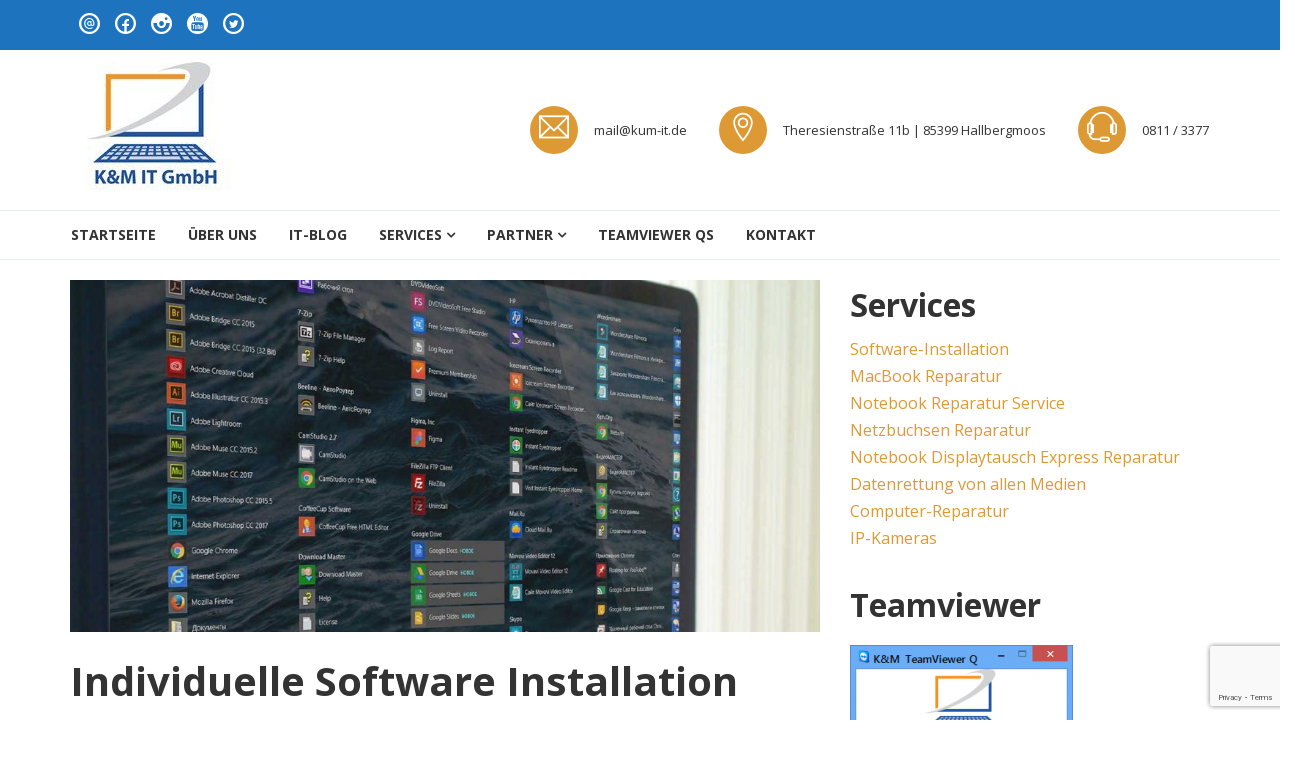

--- FILE ---
content_type: text/html; charset=UTF-8
request_url: https://www.kum-it.de/service/software-installation/
body_size: 22985
content:
<!DOCTYPE html>
<html lang="de">
<head>
<meta charset="UTF-8">
<meta name="viewport" content="width=device-width, initial-scale=1">
<link rel="profile" href="http://gmpg.org/xfn/11">
<link rel="pingback" href="https://www.kum-it.de/xmlrpc.php">
<title>Individuelle Software-Installation &#8211; K&amp;M IT GMBH IT-DIENSTLEISTUNGEN HALLBERGMOOS</title>
<meta name='robots' content='max-image-preview:large' />

<!-- Open Graph Meta Tags generated by Blog2Social 873 - https://www.blog2social.com -->
<meta property="og:title" content="Individuelle Software-Installation"/>
<meta property="og:description" content="Individuelle Software Installation Wir unterstützen Sie gern bei der Software-Installation auf Ihrem System Egal, ob es sich um die Installation Ihres Betriebssystems...."/>
<meta property="og:url" content="/service/software-installation/"/>
<meta property="og:image:alt" content="Individuelle Software-Installation"/>
<meta property="og:image" content="https://www.kum-it.de/wp-content/uploads/2017/04/app-2.jpg"/>
<meta property="og:image:width" content="1433" />
<meta property="og:image:height" content="1075" />
<meta property="og:image:type" content="image/jpeg" />
<meta property="og:type" content="article"/>
<meta property="og:article:published_time" content="2017-04-28 10:01:55"/>
<meta property="og:article:modified_time" content="2017-09-29 12:37:34"/>
<!-- Open Graph Meta Tags generated by Blog2Social 873 - https://www.blog2social.com -->

<!-- Twitter Card generated by Blog2Social 873 - https://www.blog2social.com -->
<meta name="twitter:card" content="summary">
<meta name="twitter:title" content="Individuelle Software-Installation"/>
<meta name="twitter:description" content="Individuelle Software Installation Wir unterstützen Sie gern bei der Software-Installation auf Ihrem System Egal, ob es sich um die Installation Ihres Betriebssystems...."/>
<meta name="twitter:image" content="https://www.kum-it.de/wp-content/uploads/2017/04/app-2.jpg"/>
<meta name="twitter:image:alt" content="Individuelle Software-Installation"/>
<!-- Twitter Card generated by Blog2Social 873 - https://www.blog2social.com -->
<meta name="author" content="KuM-Master"/>
<link rel='dns-prefetch' href='//www.kum-it.de' />
<link rel='dns-prefetch' href='//fonts.googleapis.com' />
<link rel="alternate" type="application/rss+xml" title="K&amp;M IT GMBH IT-DIENSTLEISTUNGEN HALLBERGMOOS &raquo; Feed" href="https://www.kum-it.de/feed/" />
<link rel="alternate" type="application/rss+xml" title="K&amp;M IT GMBH IT-DIENSTLEISTUNGEN HALLBERGMOOS &raquo; Kommentar-Feed" href="https://www.kum-it.de/comments/feed/" />
<link rel="alternate" title="oEmbed (JSON)" type="application/json+oembed" href="https://www.kum-it.de/wp-json/oembed/1.0/embed?url=https%3A%2F%2Fwww.kum-it.de%2Fservice%2Fsoftware-installation%2F" />
<link rel="alternate" title="oEmbed (XML)" type="text/xml+oembed" href="https://www.kum-it.de/wp-json/oembed/1.0/embed?url=https%3A%2F%2Fwww.kum-it.de%2Fservice%2Fsoftware-installation%2F&#038;format=xml" />
		<style>
			.lazyload,
			.lazyloading {
				max-width: 100%;
			}
		</style>
		<style id='wp-img-auto-sizes-contain-inline-css' type='text/css'>
img:is([sizes=auto i],[sizes^="auto," i]){contain-intrinsic-size:3000px 1500px}
/*# sourceURL=wp-img-auto-sizes-contain-inline-css */
</style>
<link rel='stylesheet' id='vc_extensions_cqbundle_adminicon-css' href='https://www.kum-it.de/wp-content/plugins/vc-extensions-bundle/css/admin_icon.css?ver=6.9' type='text/css' media='all' />
<style id='wp-emoji-styles-inline-css' type='text/css'>

	img.wp-smiley, img.emoji {
		display: inline !important;
		border: none !important;
		box-shadow: none !important;
		height: 1em !important;
		width: 1em !important;
		margin: 0 0.07em !important;
		vertical-align: -0.1em !important;
		background: none !important;
		padding: 0 !important;
	}
/*# sourceURL=wp-emoji-styles-inline-css */
</style>
<style id='wp-block-library-inline-css' type='text/css'>
:root{--wp-block-synced-color:#7a00df;--wp-block-synced-color--rgb:122,0,223;--wp-bound-block-color:var(--wp-block-synced-color);--wp-editor-canvas-background:#ddd;--wp-admin-theme-color:#007cba;--wp-admin-theme-color--rgb:0,124,186;--wp-admin-theme-color-darker-10:#006ba1;--wp-admin-theme-color-darker-10--rgb:0,107,160.5;--wp-admin-theme-color-darker-20:#005a87;--wp-admin-theme-color-darker-20--rgb:0,90,135;--wp-admin-border-width-focus:2px}@media (min-resolution:192dpi){:root{--wp-admin-border-width-focus:1.5px}}.wp-element-button{cursor:pointer}:root .has-very-light-gray-background-color{background-color:#eee}:root .has-very-dark-gray-background-color{background-color:#313131}:root .has-very-light-gray-color{color:#eee}:root .has-very-dark-gray-color{color:#313131}:root .has-vivid-green-cyan-to-vivid-cyan-blue-gradient-background{background:linear-gradient(135deg,#00d084,#0693e3)}:root .has-purple-crush-gradient-background{background:linear-gradient(135deg,#34e2e4,#4721fb 50%,#ab1dfe)}:root .has-hazy-dawn-gradient-background{background:linear-gradient(135deg,#faaca8,#dad0ec)}:root .has-subdued-olive-gradient-background{background:linear-gradient(135deg,#fafae1,#67a671)}:root .has-atomic-cream-gradient-background{background:linear-gradient(135deg,#fdd79a,#004a59)}:root .has-nightshade-gradient-background{background:linear-gradient(135deg,#330968,#31cdcf)}:root .has-midnight-gradient-background{background:linear-gradient(135deg,#020381,#2874fc)}:root{--wp--preset--font-size--normal:16px;--wp--preset--font-size--huge:42px}.has-regular-font-size{font-size:1em}.has-larger-font-size{font-size:2.625em}.has-normal-font-size{font-size:var(--wp--preset--font-size--normal)}.has-huge-font-size{font-size:var(--wp--preset--font-size--huge)}.has-text-align-center{text-align:center}.has-text-align-left{text-align:left}.has-text-align-right{text-align:right}.has-fit-text{white-space:nowrap!important}#end-resizable-editor-section{display:none}.aligncenter{clear:both}.items-justified-left{justify-content:flex-start}.items-justified-center{justify-content:center}.items-justified-right{justify-content:flex-end}.items-justified-space-between{justify-content:space-between}.screen-reader-text{border:0;clip-path:inset(50%);height:1px;margin:-1px;overflow:hidden;padding:0;position:absolute;width:1px;word-wrap:normal!important}.screen-reader-text:focus{background-color:#ddd;clip-path:none;color:#444;display:block;font-size:1em;height:auto;left:5px;line-height:normal;padding:15px 23px 14px;text-decoration:none;top:5px;width:auto;z-index:100000}html :where(.has-border-color){border-style:solid}html :where([style*=border-top-color]){border-top-style:solid}html :where([style*=border-right-color]){border-right-style:solid}html :where([style*=border-bottom-color]){border-bottom-style:solid}html :where([style*=border-left-color]){border-left-style:solid}html :where([style*=border-width]){border-style:solid}html :where([style*=border-top-width]){border-top-style:solid}html :where([style*=border-right-width]){border-right-style:solid}html :where([style*=border-bottom-width]){border-bottom-style:solid}html :where([style*=border-left-width]){border-left-style:solid}html :where(img[class*=wp-image-]){height:auto;max-width:100%}:where(figure){margin:0 0 1em}html :where(.is-position-sticky){--wp-admin--admin-bar--position-offset:var(--wp-admin--admin-bar--height,0px)}@media screen and (max-width:600px){html :where(.is-position-sticky){--wp-admin--admin-bar--position-offset:0px}}

/*# sourceURL=wp-block-library-inline-css */
</style><style id='wp-block-image-inline-css' type='text/css'>
.wp-block-image>a,.wp-block-image>figure>a{display:inline-block}.wp-block-image img{box-sizing:border-box;height:auto;max-width:100%;vertical-align:bottom}@media not (prefers-reduced-motion){.wp-block-image img.hide{visibility:hidden}.wp-block-image img.show{animation:show-content-image .4s}}.wp-block-image[style*=border-radius] img,.wp-block-image[style*=border-radius]>a{border-radius:inherit}.wp-block-image.has-custom-border img{box-sizing:border-box}.wp-block-image.aligncenter{text-align:center}.wp-block-image.alignfull>a,.wp-block-image.alignwide>a{width:100%}.wp-block-image.alignfull img,.wp-block-image.alignwide img{height:auto;width:100%}.wp-block-image .aligncenter,.wp-block-image .alignleft,.wp-block-image .alignright,.wp-block-image.aligncenter,.wp-block-image.alignleft,.wp-block-image.alignright{display:table}.wp-block-image .aligncenter>figcaption,.wp-block-image .alignleft>figcaption,.wp-block-image .alignright>figcaption,.wp-block-image.aligncenter>figcaption,.wp-block-image.alignleft>figcaption,.wp-block-image.alignright>figcaption{caption-side:bottom;display:table-caption}.wp-block-image .alignleft{float:left;margin:.5em 1em .5em 0}.wp-block-image .alignright{float:right;margin:.5em 0 .5em 1em}.wp-block-image .aligncenter{margin-left:auto;margin-right:auto}.wp-block-image :where(figcaption){margin-bottom:1em;margin-top:.5em}.wp-block-image.is-style-circle-mask img{border-radius:9999px}@supports ((-webkit-mask-image:none) or (mask-image:none)) or (-webkit-mask-image:none){.wp-block-image.is-style-circle-mask img{border-radius:0;-webkit-mask-image:url('data:image/svg+xml;utf8,<svg viewBox="0 0 100 100" xmlns="http://www.w3.org/2000/svg"><circle cx="50" cy="50" r="50"/></svg>');mask-image:url('data:image/svg+xml;utf8,<svg viewBox="0 0 100 100" xmlns="http://www.w3.org/2000/svg"><circle cx="50" cy="50" r="50"/></svg>');mask-mode:alpha;-webkit-mask-position:center;mask-position:center;-webkit-mask-repeat:no-repeat;mask-repeat:no-repeat;-webkit-mask-size:contain;mask-size:contain}}:root :where(.wp-block-image.is-style-rounded img,.wp-block-image .is-style-rounded img){border-radius:9999px}.wp-block-image figure{margin:0}.wp-lightbox-container{display:flex;flex-direction:column;position:relative}.wp-lightbox-container img{cursor:zoom-in}.wp-lightbox-container img:hover+button{opacity:1}.wp-lightbox-container button{align-items:center;backdrop-filter:blur(16px) saturate(180%);background-color:#5a5a5a40;border:none;border-radius:4px;cursor:zoom-in;display:flex;height:20px;justify-content:center;opacity:0;padding:0;position:absolute;right:16px;text-align:center;top:16px;width:20px;z-index:100}@media not (prefers-reduced-motion){.wp-lightbox-container button{transition:opacity .2s ease}}.wp-lightbox-container button:focus-visible{outline:3px auto #5a5a5a40;outline:3px auto -webkit-focus-ring-color;outline-offset:3px}.wp-lightbox-container button:hover{cursor:pointer;opacity:1}.wp-lightbox-container button:focus{opacity:1}.wp-lightbox-container button:focus,.wp-lightbox-container button:hover,.wp-lightbox-container button:not(:hover):not(:active):not(.has-background){background-color:#5a5a5a40;border:none}.wp-lightbox-overlay{box-sizing:border-box;cursor:zoom-out;height:100vh;left:0;overflow:hidden;position:fixed;top:0;visibility:hidden;width:100%;z-index:100000}.wp-lightbox-overlay .close-button{align-items:center;cursor:pointer;display:flex;justify-content:center;min-height:40px;min-width:40px;padding:0;position:absolute;right:calc(env(safe-area-inset-right) + 16px);top:calc(env(safe-area-inset-top) + 16px);z-index:5000000}.wp-lightbox-overlay .close-button:focus,.wp-lightbox-overlay .close-button:hover,.wp-lightbox-overlay .close-button:not(:hover):not(:active):not(.has-background){background:none;border:none}.wp-lightbox-overlay .lightbox-image-container{height:var(--wp--lightbox-container-height);left:50%;overflow:hidden;position:absolute;top:50%;transform:translate(-50%,-50%);transform-origin:top left;width:var(--wp--lightbox-container-width);z-index:9999999999}.wp-lightbox-overlay .wp-block-image{align-items:center;box-sizing:border-box;display:flex;height:100%;justify-content:center;margin:0;position:relative;transform-origin:0 0;width:100%;z-index:3000000}.wp-lightbox-overlay .wp-block-image img{height:var(--wp--lightbox-image-height);min-height:var(--wp--lightbox-image-height);min-width:var(--wp--lightbox-image-width);width:var(--wp--lightbox-image-width)}.wp-lightbox-overlay .wp-block-image figcaption{display:none}.wp-lightbox-overlay button{background:none;border:none}.wp-lightbox-overlay .scrim{background-color:#fff;height:100%;opacity:.9;position:absolute;width:100%;z-index:2000000}.wp-lightbox-overlay.active{visibility:visible}@media not (prefers-reduced-motion){.wp-lightbox-overlay.active{animation:turn-on-visibility .25s both}.wp-lightbox-overlay.active img{animation:turn-on-visibility .35s both}.wp-lightbox-overlay.show-closing-animation:not(.active){animation:turn-off-visibility .35s both}.wp-lightbox-overlay.show-closing-animation:not(.active) img{animation:turn-off-visibility .25s both}.wp-lightbox-overlay.zoom.active{animation:none;opacity:1;visibility:visible}.wp-lightbox-overlay.zoom.active .lightbox-image-container{animation:lightbox-zoom-in .4s}.wp-lightbox-overlay.zoom.active .lightbox-image-container img{animation:none}.wp-lightbox-overlay.zoom.active .scrim{animation:turn-on-visibility .4s forwards}.wp-lightbox-overlay.zoom.show-closing-animation:not(.active){animation:none}.wp-lightbox-overlay.zoom.show-closing-animation:not(.active) .lightbox-image-container{animation:lightbox-zoom-out .4s}.wp-lightbox-overlay.zoom.show-closing-animation:not(.active) .lightbox-image-container img{animation:none}.wp-lightbox-overlay.zoom.show-closing-animation:not(.active) .scrim{animation:turn-off-visibility .4s forwards}}@keyframes show-content-image{0%{visibility:hidden}99%{visibility:hidden}to{visibility:visible}}@keyframes turn-on-visibility{0%{opacity:0}to{opacity:1}}@keyframes turn-off-visibility{0%{opacity:1;visibility:visible}99%{opacity:0;visibility:visible}to{opacity:0;visibility:hidden}}@keyframes lightbox-zoom-in{0%{transform:translate(calc((-100vw + var(--wp--lightbox-scrollbar-width))/2 + var(--wp--lightbox-initial-left-position)),calc(-50vh + var(--wp--lightbox-initial-top-position))) scale(var(--wp--lightbox-scale))}to{transform:translate(-50%,-50%) scale(1)}}@keyframes lightbox-zoom-out{0%{transform:translate(-50%,-50%) scale(1);visibility:visible}99%{visibility:visible}to{transform:translate(calc((-100vw + var(--wp--lightbox-scrollbar-width))/2 + var(--wp--lightbox-initial-left-position)),calc(-50vh + var(--wp--lightbox-initial-top-position))) scale(var(--wp--lightbox-scale));visibility:hidden}}
/*# sourceURL=https://www.kum-it.de/wp-includes/blocks/image/style.min.css */
</style>
<style id='wp-block-latest-posts-inline-css' type='text/css'>
.wp-block-latest-posts{box-sizing:border-box}.wp-block-latest-posts.alignleft{margin-right:2em}.wp-block-latest-posts.alignright{margin-left:2em}.wp-block-latest-posts.wp-block-latest-posts__list{list-style:none}.wp-block-latest-posts.wp-block-latest-posts__list li{clear:both;overflow-wrap:break-word}.wp-block-latest-posts.is-grid{display:flex;flex-wrap:wrap}.wp-block-latest-posts.is-grid li{margin:0 1.25em 1.25em 0;width:100%}@media (min-width:600px){.wp-block-latest-posts.columns-2 li{width:calc(50% - .625em)}.wp-block-latest-posts.columns-2 li:nth-child(2n){margin-right:0}.wp-block-latest-posts.columns-3 li{width:calc(33.33333% - .83333em)}.wp-block-latest-posts.columns-3 li:nth-child(3n){margin-right:0}.wp-block-latest-posts.columns-4 li{width:calc(25% - .9375em)}.wp-block-latest-posts.columns-4 li:nth-child(4n){margin-right:0}.wp-block-latest-posts.columns-5 li{width:calc(20% - 1em)}.wp-block-latest-posts.columns-5 li:nth-child(5n){margin-right:0}.wp-block-latest-posts.columns-6 li{width:calc(16.66667% - 1.04167em)}.wp-block-latest-posts.columns-6 li:nth-child(6n){margin-right:0}}:root :where(.wp-block-latest-posts.is-grid){padding:0}:root :where(.wp-block-latest-posts.wp-block-latest-posts__list){padding-left:0}.wp-block-latest-posts__post-author,.wp-block-latest-posts__post-date{display:block;font-size:.8125em}.wp-block-latest-posts__post-excerpt,.wp-block-latest-posts__post-full-content{margin-bottom:1em;margin-top:.5em}.wp-block-latest-posts__featured-image a{display:inline-block}.wp-block-latest-posts__featured-image img{height:auto;max-width:100%;width:auto}.wp-block-latest-posts__featured-image.alignleft{float:left;margin-right:1em}.wp-block-latest-posts__featured-image.alignright{float:right;margin-left:1em}.wp-block-latest-posts__featured-image.aligncenter{margin-bottom:1em;text-align:center}
/*# sourceURL=https://www.kum-it.de/wp-includes/blocks/latest-posts/style.min.css */
</style>
<style id='global-styles-inline-css' type='text/css'>
:root{--wp--preset--aspect-ratio--square: 1;--wp--preset--aspect-ratio--4-3: 4/3;--wp--preset--aspect-ratio--3-4: 3/4;--wp--preset--aspect-ratio--3-2: 3/2;--wp--preset--aspect-ratio--2-3: 2/3;--wp--preset--aspect-ratio--16-9: 16/9;--wp--preset--aspect-ratio--9-16: 9/16;--wp--preset--color--black: #000000;--wp--preset--color--cyan-bluish-gray: #abb8c3;--wp--preset--color--white: #ffffff;--wp--preset--color--pale-pink: #f78da7;--wp--preset--color--vivid-red: #cf2e2e;--wp--preset--color--luminous-vivid-orange: #ff6900;--wp--preset--color--luminous-vivid-amber: #fcb900;--wp--preset--color--light-green-cyan: #7bdcb5;--wp--preset--color--vivid-green-cyan: #00d084;--wp--preset--color--pale-cyan-blue: #8ed1fc;--wp--preset--color--vivid-cyan-blue: #0693e3;--wp--preset--color--vivid-purple: #9b51e0;--wp--preset--gradient--vivid-cyan-blue-to-vivid-purple: linear-gradient(135deg,rgb(6,147,227) 0%,rgb(155,81,224) 100%);--wp--preset--gradient--light-green-cyan-to-vivid-green-cyan: linear-gradient(135deg,rgb(122,220,180) 0%,rgb(0,208,130) 100%);--wp--preset--gradient--luminous-vivid-amber-to-luminous-vivid-orange: linear-gradient(135deg,rgb(252,185,0) 0%,rgb(255,105,0) 100%);--wp--preset--gradient--luminous-vivid-orange-to-vivid-red: linear-gradient(135deg,rgb(255,105,0) 0%,rgb(207,46,46) 100%);--wp--preset--gradient--very-light-gray-to-cyan-bluish-gray: linear-gradient(135deg,rgb(238,238,238) 0%,rgb(169,184,195) 100%);--wp--preset--gradient--cool-to-warm-spectrum: linear-gradient(135deg,rgb(74,234,220) 0%,rgb(151,120,209) 20%,rgb(207,42,186) 40%,rgb(238,44,130) 60%,rgb(251,105,98) 80%,rgb(254,248,76) 100%);--wp--preset--gradient--blush-light-purple: linear-gradient(135deg,rgb(255,206,236) 0%,rgb(152,150,240) 100%);--wp--preset--gradient--blush-bordeaux: linear-gradient(135deg,rgb(254,205,165) 0%,rgb(254,45,45) 50%,rgb(107,0,62) 100%);--wp--preset--gradient--luminous-dusk: linear-gradient(135deg,rgb(255,203,112) 0%,rgb(199,81,192) 50%,rgb(65,88,208) 100%);--wp--preset--gradient--pale-ocean: linear-gradient(135deg,rgb(255,245,203) 0%,rgb(182,227,212) 50%,rgb(51,167,181) 100%);--wp--preset--gradient--electric-grass: linear-gradient(135deg,rgb(202,248,128) 0%,rgb(113,206,126) 100%);--wp--preset--gradient--midnight: linear-gradient(135deg,rgb(2,3,129) 0%,rgb(40,116,252) 100%);--wp--preset--font-size--small: 13px;--wp--preset--font-size--medium: 20px;--wp--preset--font-size--large: 36px;--wp--preset--font-size--x-large: 42px;--wp--preset--spacing--20: 0.44rem;--wp--preset--spacing--30: 0.67rem;--wp--preset--spacing--40: 1rem;--wp--preset--spacing--50: 1.5rem;--wp--preset--spacing--60: 2.25rem;--wp--preset--spacing--70: 3.38rem;--wp--preset--spacing--80: 5.06rem;--wp--preset--shadow--natural: 6px 6px 9px rgba(0, 0, 0, 0.2);--wp--preset--shadow--deep: 12px 12px 50px rgba(0, 0, 0, 0.4);--wp--preset--shadow--sharp: 6px 6px 0px rgba(0, 0, 0, 0.2);--wp--preset--shadow--outlined: 6px 6px 0px -3px rgb(255, 255, 255), 6px 6px rgb(0, 0, 0);--wp--preset--shadow--crisp: 6px 6px 0px rgb(0, 0, 0);}:where(.is-layout-flex){gap: 0.5em;}:where(.is-layout-grid){gap: 0.5em;}body .is-layout-flex{display: flex;}.is-layout-flex{flex-wrap: wrap;align-items: center;}.is-layout-flex > :is(*, div){margin: 0;}body .is-layout-grid{display: grid;}.is-layout-grid > :is(*, div){margin: 0;}:where(.wp-block-columns.is-layout-flex){gap: 2em;}:where(.wp-block-columns.is-layout-grid){gap: 2em;}:where(.wp-block-post-template.is-layout-flex){gap: 1.25em;}:where(.wp-block-post-template.is-layout-grid){gap: 1.25em;}.has-black-color{color: var(--wp--preset--color--black) !important;}.has-cyan-bluish-gray-color{color: var(--wp--preset--color--cyan-bluish-gray) !important;}.has-white-color{color: var(--wp--preset--color--white) !important;}.has-pale-pink-color{color: var(--wp--preset--color--pale-pink) !important;}.has-vivid-red-color{color: var(--wp--preset--color--vivid-red) !important;}.has-luminous-vivid-orange-color{color: var(--wp--preset--color--luminous-vivid-orange) !important;}.has-luminous-vivid-amber-color{color: var(--wp--preset--color--luminous-vivid-amber) !important;}.has-light-green-cyan-color{color: var(--wp--preset--color--light-green-cyan) !important;}.has-vivid-green-cyan-color{color: var(--wp--preset--color--vivid-green-cyan) !important;}.has-pale-cyan-blue-color{color: var(--wp--preset--color--pale-cyan-blue) !important;}.has-vivid-cyan-blue-color{color: var(--wp--preset--color--vivid-cyan-blue) !important;}.has-vivid-purple-color{color: var(--wp--preset--color--vivid-purple) !important;}.has-black-background-color{background-color: var(--wp--preset--color--black) !important;}.has-cyan-bluish-gray-background-color{background-color: var(--wp--preset--color--cyan-bluish-gray) !important;}.has-white-background-color{background-color: var(--wp--preset--color--white) !important;}.has-pale-pink-background-color{background-color: var(--wp--preset--color--pale-pink) !important;}.has-vivid-red-background-color{background-color: var(--wp--preset--color--vivid-red) !important;}.has-luminous-vivid-orange-background-color{background-color: var(--wp--preset--color--luminous-vivid-orange) !important;}.has-luminous-vivid-amber-background-color{background-color: var(--wp--preset--color--luminous-vivid-amber) !important;}.has-light-green-cyan-background-color{background-color: var(--wp--preset--color--light-green-cyan) !important;}.has-vivid-green-cyan-background-color{background-color: var(--wp--preset--color--vivid-green-cyan) !important;}.has-pale-cyan-blue-background-color{background-color: var(--wp--preset--color--pale-cyan-blue) !important;}.has-vivid-cyan-blue-background-color{background-color: var(--wp--preset--color--vivid-cyan-blue) !important;}.has-vivid-purple-background-color{background-color: var(--wp--preset--color--vivid-purple) !important;}.has-black-border-color{border-color: var(--wp--preset--color--black) !important;}.has-cyan-bluish-gray-border-color{border-color: var(--wp--preset--color--cyan-bluish-gray) !important;}.has-white-border-color{border-color: var(--wp--preset--color--white) !important;}.has-pale-pink-border-color{border-color: var(--wp--preset--color--pale-pink) !important;}.has-vivid-red-border-color{border-color: var(--wp--preset--color--vivid-red) !important;}.has-luminous-vivid-orange-border-color{border-color: var(--wp--preset--color--luminous-vivid-orange) !important;}.has-luminous-vivid-amber-border-color{border-color: var(--wp--preset--color--luminous-vivid-amber) !important;}.has-light-green-cyan-border-color{border-color: var(--wp--preset--color--light-green-cyan) !important;}.has-vivid-green-cyan-border-color{border-color: var(--wp--preset--color--vivid-green-cyan) !important;}.has-pale-cyan-blue-border-color{border-color: var(--wp--preset--color--pale-cyan-blue) !important;}.has-vivid-cyan-blue-border-color{border-color: var(--wp--preset--color--vivid-cyan-blue) !important;}.has-vivid-purple-border-color{border-color: var(--wp--preset--color--vivid-purple) !important;}.has-vivid-cyan-blue-to-vivid-purple-gradient-background{background: var(--wp--preset--gradient--vivid-cyan-blue-to-vivid-purple) !important;}.has-light-green-cyan-to-vivid-green-cyan-gradient-background{background: var(--wp--preset--gradient--light-green-cyan-to-vivid-green-cyan) !important;}.has-luminous-vivid-amber-to-luminous-vivid-orange-gradient-background{background: var(--wp--preset--gradient--luminous-vivid-amber-to-luminous-vivid-orange) !important;}.has-luminous-vivid-orange-to-vivid-red-gradient-background{background: var(--wp--preset--gradient--luminous-vivid-orange-to-vivid-red) !important;}.has-very-light-gray-to-cyan-bluish-gray-gradient-background{background: var(--wp--preset--gradient--very-light-gray-to-cyan-bluish-gray) !important;}.has-cool-to-warm-spectrum-gradient-background{background: var(--wp--preset--gradient--cool-to-warm-spectrum) !important;}.has-blush-light-purple-gradient-background{background: var(--wp--preset--gradient--blush-light-purple) !important;}.has-blush-bordeaux-gradient-background{background: var(--wp--preset--gradient--blush-bordeaux) !important;}.has-luminous-dusk-gradient-background{background: var(--wp--preset--gradient--luminous-dusk) !important;}.has-pale-ocean-gradient-background{background: var(--wp--preset--gradient--pale-ocean) !important;}.has-electric-grass-gradient-background{background: var(--wp--preset--gradient--electric-grass) !important;}.has-midnight-gradient-background{background: var(--wp--preset--gradient--midnight) !important;}.has-small-font-size{font-size: var(--wp--preset--font-size--small) !important;}.has-medium-font-size{font-size: var(--wp--preset--font-size--medium) !important;}.has-large-font-size{font-size: var(--wp--preset--font-size--large) !important;}.has-x-large-font-size{font-size: var(--wp--preset--font-size--x-large) !important;}
/*# sourceURL=global-styles-inline-css */
</style>

<style id='classic-theme-styles-inline-css' type='text/css'>
/*! This file is auto-generated */
.wp-block-button__link{color:#fff;background-color:#32373c;border-radius:9999px;box-shadow:none;text-decoration:none;padding:calc(.667em + 2px) calc(1.333em + 2px);font-size:1.125em}.wp-block-file__button{background:#32373c;color:#fff;text-decoration:none}
/*# sourceURL=/wp-includes/css/classic-themes.min.css */
</style>
<link rel='stylesheet' id='contact-form-7-css' href='https://www.kum-it.de/wp-content/plugins/contact-form-7/includes/css/styles.css?ver=6.1.4' type='text/css' media='all' />
<link rel='stylesheet' id='style-css' href='https://www.kum-it.de/wp-content/plugins/meine_kleinanzeigen/css/style.css?ver=6.9' type='text/css' media='all' />
<link rel='stylesheet' id='comrepair-style-css' href='https://www.kum-it.de/wp-content/themes/comrepair/assets/css/theme.css?ver=1.0.0' type='text/css' media='all' />
<link rel='stylesheet' id='comrepair-child-style-css' href='https://www.kum-it.de/wp-content/themes/comrepair-child/style.css?ver=1.0.0' type='text/css' media='all' />
<link rel='stylesheet' id='comrepair-google-fonts-css' href='//fonts.googleapis.com/css?family=Cabin%3A400%2C700%7COpen%20Sans%3A300%2C300i%2C400%2C400i%2C700%2C700i&#038;subset=latin%2Clatin-ext' type='text/css' media='all' />
<link rel='stylesheet' id='comrepair-libs-css' href='https://www.kum-it.de/wp-content/themes/comrepair/assets/css/theme-libs.min.css?ver=1.0.0' type='text/css' media='all' />
<link rel='stylesheet' id='hurrytimer-css' href='https://www.kum-it.de/wp-content/uploads/hurrytimer/css/7934cf598aabb868.css?ver=6.9' type='text/css' media='all' />
<link rel='stylesheet' id='js_composer_front-css' href='https://www.kum-it.de/wp-content/plugins/js_composer/assets/css/js_composer.min.css?ver=8.7.2' type='text/css' media='all' />
<link rel='stylesheet' id='wpgdprc-front-css-css' href='https://www.kum-it.de/wp-content/plugins/wp-gdpr-compliance/Assets/css/front.css?ver=1730718570' type='text/css' media='all' />
<style id='wpgdprc-front-css-inline-css' type='text/css'>
:root{--wp-gdpr--bar--background-color: #000000;--wp-gdpr--bar--color: #ffffff;--wp-gdpr--button--background-color: #000000;--wp-gdpr--button--background-color--darken: #000000;--wp-gdpr--button--color: #ffffff;}
/*# sourceURL=wpgdprc-front-css-inline-css */
</style>
<script type="text/javascript" src="https://www.kum-it.de/wp-includes/js/jquery/jquery.min.js?ver=3.7.1" id="jquery-core-js"></script>
<script type="text/javascript" src="https://www.kum-it.de/wp-includes/js/jquery/jquery-migrate.min.js?ver=3.4.1" id="jquery-migrate-js"></script>
<script type="text/javascript" id="wpgdprc-front-js-js-extra">
/* <![CDATA[ */
var wpgdprcFront = {"ajaxUrl":"https://www.kum-it.de/wp-admin/admin-ajax.php","ajaxNonce":"a752ec6cfe","ajaxArg":"security","pluginPrefix":"wpgdprc","blogId":"1","isMultiSite":"","locale":"de_DE","showSignUpModal":"","showFormModal":"","cookieName":"wpgdprc-consent","consentVersion":"","path":"/","prefix":"wpgdprc"};
//# sourceURL=wpgdprc-front-js-js-extra
/* ]]> */
</script>
<script type="text/javascript" src="https://www.kum-it.de/wp-content/plugins/wp-gdpr-compliance/Assets/js/front.min.js?ver=1730718570" id="wpgdprc-front-js-js"></script>
<script></script><link rel="https://api.w.org/" href="https://www.kum-it.de/wp-json/" /><link rel="alternate" title="JSON" type="application/json" href="https://www.kum-it.de/wp-json/wp/v2/service/71" /><link rel="EditURI" type="application/rsd+xml" title="RSD" href="https://www.kum-it.de/xmlrpc.php?rsd" />
<link rel="canonical" href="https://www.kum-it.de/service/software-installation/" />
<link rel='shortlink' href='https://www.kum-it.de/?p=71' />
<meta name="ti-site-data" content="eyJyIjoiMTowITc6MCEzMDowIiwibyI6Imh0dHBzOlwvXC93d3cua3VtLWl0LmRlXC93cC1hZG1pblwvYWRtaW4tYWpheC5waHA/YWN0aW9uPXRpX29ubGluZV91c2Vyc19nb29nbGUmYW1wO3A9JTJGc2VydmljZSUyRnNvZnR3YXJlLWluc3RhbGxhdGlvbiUyRiZhbXA7X3dwbm9uY2U9NWVkZTdlYzE3MCJ9" />		<script>
			document.documentElement.className = document.documentElement.className.replace('no-js', 'js');
		</script>
				<style>
			.no-js img.lazyload {
				display: none;
			}

			figure.wp-block-image img.lazyloading {
				min-width: 150px;
			}

			.lazyload,
			.lazyloading {
				--smush-placeholder-width: 100px;
				--smush-placeholder-aspect-ratio: 1/1;
				width: var(--smush-image-width, var(--smush-placeholder-width)) !important;
				aspect-ratio: var(--smush-image-aspect-ratio, var(--smush-placeholder-aspect-ratio)) !important;
			}

						.lazyload, .lazyloading {
				opacity: 0;
			}

			.lazyloaded {
				opacity: 1;
				transition: opacity 400ms;
				transition-delay: 0ms;
			}

					</style>
			<style id="comrepair-custom-primary_color" >
		
a,
blockquote::before,
.search-form .search-field:focus + .search-submit,
.search-form .search-submit:focus,
.search-form .search-submit:hover,
.mobile-navigation ul li > a:hover,
.mobile-navigation ul li.current-menu-item > a,
.mobile-navigation ul li.current-menu-ancestor > a,
.primary-navigation ul li > a:hover,
.primary-navigation ul li.current-menu-item > a,
.primary-navigation ul li.current-menu-ancestor > a,
.section-heading--decor-1 h1::after,
.section-heading--decor-1 h2::after,
.section-heading--decor-1 h3::after,
.section-heading--decor-1 h4::after,
.section-heading--decor-1 h5::after,
.section-heading--decor-1 h6::after,
.section-heading--decor-2 h1::after,
.section-heading--decor-2 h2::after,
.section-heading--decor-2 h3::after,
.section-heading--decor-2 h4::after,
.section-heading--decor-2 h5::after,
.section-heading--decor-2 h6::after,
.feature-box--style-2 .feature-box-icon,
.statistics-box li span,
.testimonial-item::before,
.post-preview-meta-wrap a:hover,
.footer-widgets .widget-title::after,
.widget_tag_cloud .tagcloud,
.entry-tags a:hover,
.comments-nav a:hover,
.comments-nav a:focus,
.comment-meta-wrap a:hover,
.header-info-block-icon,
.site-footer a:hover,
.woocommerce .star-rating,
.woocommerce .star-rating::before {
	color: #dd9933;
}
.text-primary {
	color: #dd9933 !important;
}
.post-password-form input[type="submit"],
.btn-primary,
.service-preview-icon,
.bt-carousel button.owl-dot.active,
.feature-box--style-1 .feature-box-icon,
.post-date--circle,
.menu-toggle-bar,
.header-info-block .header-info-block-icon--circled,
.woocommerce a.button.alt,
.woocommerce button.button.alt,
.woocommerce input.button.alt,
.woocommerce #respond input#submit.alt {
	background-color: #dd9933;
}
.bg-primary {
	background-color: #dd9933 !important;
}
.bt-carousel button.owl-dot.active,
.post-password-form input[type="submit"],
.btn-primary,
.woocommerce a.button.alt,
.woocommerce button.button.alt,
.woocommerce input.button.alt,
.woocommerce #respond input#submit.alt {
	border-color: #dd9933;
}
@media (min-width: 768px) {
	.service-preview--style-2:hover .service-preview-title {
		color: #dd9933;
	}
}
@media (min-width: 992px) {
	.woocommerce ul.products li.product:hover .button {
		background-color: #dd9933;
		border-color: #dd9933;
	}
}	</style>
		<style id="comrepair-custom-primary_color_light" >
		
a:hover,
a:focus,
.icon-list li i:first-child,
.site-footer a {
	color: #e4af5f;
}
.btn-primary:hover,
.btn-primary:focus,
.woocommerce a.button.alt:hover,
.woocommerce a.button.alt:focus,
.woocommerce button.button.alt:hover,
.woocommerce button.button.alt:focus,
.woocommerce input.button.alt:hover,
.woocommerce input.button.alt:focus,
.woocommerce #respond input#submit.alt:hover,
.woocommerce #respond input#submit.alt:focus {
	background-color: #e4af5f;
	border-color: #e4af5f;
}	</style>
		<style id="comrepair-custom-secondary_color" >
		
.text-secondary {
	color: #1e73be !important;
}
.services-navigation ul li > a:hover,
.services-navigation ul li.current-menu-item > a,
.pagination span.page-numbers.current,
.pagination span.page-numbers.current:hover,
.pagination span.page-numbers.current:focus,
.scroll-to-top,
.service-table thead tr,
.widget_calendar th,
.top-bar,
.woocommerce span.onsale,
.woocommerce nav.woocommerce-pagination ul li span.current,
.woocommerce table.shop_table thead tr {
	background-color: #1e73be;
}
.bg-secondary {
	background-color: #1e73be !important;
}
.pagination span.page-numbers.current,
.pagination span.page-numbers.current:hover,
.pagination span.page-numbers.current:focus,
.service-table thead tr,
.woocommerce nav.woocommerce-pagination ul li span.current,
.woocommerce table.shop_table thead tr {
	border-color: #1e73be;
}
@media (min-width: 768px) {
	.service-preview--style-1:hover {
		background-color: #1e73be;
	}
}	</style>
	<meta name="generator" content="Powered by WPBakery Page Builder - drag and drop page builder for WordPress."/>
<style data-type="vc_custom-css">/* Center align text in 1st and 3rd columns */
.service-table th:nth-child(1),
.service-table td:nth-child(1),
.service-table th:nth-child(3),
.service-table td:nth-child(3) {
    text-align: center;
}</style><meta name="generator" content="Powered by Slider Revolution 6.7.40 - responsive, Mobile-Friendly Slider Plugin for WordPress with comfortable drag and drop interface." />
<link rel="icon" href="https://www.kum-it.de/wp-content/uploads/2017/08/cropped-cropped-kum-it-logo-klein-32x32.jpg" sizes="32x32" />
<link rel="icon" href="https://www.kum-it.de/wp-content/uploads/2017/08/cropped-cropped-kum-it-logo-klein-192x192.jpg" sizes="192x192" />
<link rel="apple-touch-icon" href="https://www.kum-it.de/wp-content/uploads/2017/08/cropped-cropped-kum-it-logo-klein-180x180.jpg" />
<meta name="msapplication-TileImage" content="https://www.kum-it.de/wp-content/uploads/2017/08/cropped-cropped-kum-it-logo-klein-270x270.jpg" />
<script>function setREVStartSize(e){
			//window.requestAnimationFrame(function() {
				window.RSIW = window.RSIW===undefined ? window.innerWidth : window.RSIW;
				window.RSIH = window.RSIH===undefined ? window.innerHeight : window.RSIH;
				try {
					var pw = document.getElementById(e.c).parentNode.offsetWidth,
						newh;
					pw = pw===0 || isNaN(pw) || (e.l=="fullwidth" || e.layout=="fullwidth") ? window.RSIW : pw;
					e.tabw = e.tabw===undefined ? 0 : parseInt(e.tabw);
					e.thumbw = e.thumbw===undefined ? 0 : parseInt(e.thumbw);
					e.tabh = e.tabh===undefined ? 0 : parseInt(e.tabh);
					e.thumbh = e.thumbh===undefined ? 0 : parseInt(e.thumbh);
					e.tabhide = e.tabhide===undefined ? 0 : parseInt(e.tabhide);
					e.thumbhide = e.thumbhide===undefined ? 0 : parseInt(e.thumbhide);
					e.mh = e.mh===undefined || e.mh=="" || e.mh==="auto" ? 0 : parseInt(e.mh,0);
					if(e.layout==="fullscreen" || e.l==="fullscreen")
						newh = Math.max(e.mh,window.RSIH);
					else{
						e.gw = Array.isArray(e.gw) ? e.gw : [e.gw];
						for (var i in e.rl) if (e.gw[i]===undefined || e.gw[i]===0) e.gw[i] = e.gw[i-1];
						e.gh = e.el===undefined || e.el==="" || (Array.isArray(e.el) && e.el.length==0)? e.gh : e.el;
						e.gh = Array.isArray(e.gh) ? e.gh : [e.gh];
						for (var i in e.rl) if (e.gh[i]===undefined || e.gh[i]===0) e.gh[i] = e.gh[i-1];
											
						var nl = new Array(e.rl.length),
							ix = 0,
							sl;
						e.tabw = e.tabhide>=pw ? 0 : e.tabw;
						e.thumbw = e.thumbhide>=pw ? 0 : e.thumbw;
						e.tabh = e.tabhide>=pw ? 0 : e.tabh;
						e.thumbh = e.thumbhide>=pw ? 0 : e.thumbh;
						for (var i in e.rl) nl[i] = e.rl[i]<window.RSIW ? 0 : e.rl[i];
						sl = nl[0];
						for (var i in nl) if (sl>nl[i] && nl[i]>0) { sl = nl[i]; ix=i;}
						var m = pw>(e.gw[ix]+e.tabw+e.thumbw) ? 1 : (pw-(e.tabw+e.thumbw)) / (e.gw[ix]);
						newh =  (e.gh[ix] * m) + (e.tabh + e.thumbh);
					}
					var el = document.getElementById(e.c);
					if (el!==null && el) el.style.height = newh+"px";
					el = document.getElementById(e.c+"_wrapper");
					if (el!==null && el) {
						el.style.height = newh+"px";
						el.style.display = "block";
					}
				} catch(e){
					console.log("Failure at Presize of Slider:" + e)
				}
			//});
		  };</script>
<style type="text/css" data-type="vc_shortcodes-custom-css">.vc_custom_1505903235600{margin-bottom: 0px !important;}</style><noscript><style> .wpb_animate_when_almost_visible { opacity: 1; }</style></noscript><link rel='stylesheet' id='lightbox2-css' href='https://www.kum-it.de/wp-content/plugins/js_composer/assets/lib/vendor/dist/lightbox2/dist/css/lightbox.min.css?ver=8.7.2' type='text/css' media='all' />
<link rel='stylesheet' id='vc_animate-css-css' href='https://www.kum-it.de/wp-content/plugins/js_composer/assets/lib/vendor/dist/animate.css/animate.min.css?ver=8.7.2' type='text/css' media='all' />
<link rel='stylesheet' id='rs-plugin-settings-css' href='//www.kum-it.de/wp-content/plugins/revslider/sr6/assets/css/rs6.css?ver=6.7.40' type='text/css' media='all' />
<style id='rs-plugin-settings-inline-css' type='text/css'>
#rs-demo-id {}
/*# sourceURL=rs-plugin-settings-inline-css */
</style>
</head>
<!-- Google tag (gtag.js) -->
<script async src="https://www.googletagmanager.com/gtag/js?id=G-NFT6BXG2NR">
</script>
<script>
  window.dataLayer = window.dataLayer || [];
  function gtag(){dataLayer.push(arguments);}
  gtag('js', new Date());

  gtag('config', 'G-NFT6BXG2NR');
</script>
<body class="wp-singular service-template-default single single-service postid-71 wp-custom-logo wp-theme-comrepair wp-child-theme-comrepair-child hide-page-header hide-site-branding-text wpb-js-composer js-comp-ver-8.7.2 vc_responsive">
	
	<a class="skip-link screen-reader-text" href="#site-navigation">Skip to navigation</a>
	<a class="skip-link screen-reader-text" href="#content">Skip to content</a>

	<header class="site-header" id="masthead">
		
<div class="top-bar">
	<div class="container">

		
					<nav class="social-navigation">
				<div class="menu-social-menu-container"><ul id="menu-social-menu" class="menu"><li id="menu-item-96" class="menu-item menu-item-type-custom menu-item-object-custom menu-item-96"><a href="mailto:support@kum-it.de">support@kum-it.de</a></li>
<li id="menu-item-97" class="menu-item menu-item-type-custom menu-item-object-custom menu-item-97"><a href="https://www.facebook.com/KuMIT2014/">Facebook</a></li>
<li id="menu-item-98" class="menu-item menu-item-type-custom menu-item-object-custom menu-item-98"><a href="https://www.instagram.com/kumit2015/">Instagram</a></li>
<li id="menu-item-99" class="menu-item menu-item-type-custom menu-item-object-custom menu-item-99"><a href="https://www.youtube.com/watch?v=CXAcSzUdB6M">YouTube</a></li>
<li id="menu-item-2684" class="menu-item menu-item-type-custom menu-item-object-custom menu-item-2684"><a href="https://twitter.com/KuM_IT">Twitter</a></li>
</ul></div>			</nav>
		
	</div><!-- .container -->
</div><!-- .top-bar -->

		
<div class="mobile-header-wrap">
	<div class="header-branding-wrap">
		<div class="container">
			
<div class="site-branding" itemscope itemtype="http://schema.org/Brand">

	<a href="https://www.kum-it.de/" class="custom-logo-link" rel="home"><img width="160" height="136" data-src="https://www.kum-it.de/wp-content/uploads/2017/08/cropped-kum-it-logo-klein.jpg" class="custom-logo lazyload" alt="K&amp;M IT GMBH IT-DIENSTLEISTUNGEN HALLBERGMOOS" decoding="async" data-srcset="https://www.kum-it.de/wp-content/uploads/2017/08/cropped-kum-it-logo-klein.jpg 160w, https://www.kum-it.de/wp-content/uploads/2017/08/cropped-kum-it-logo-klein-120x102.jpg 120w, https://www.kum-it.de/wp-content/uploads/2017/08/cropped-kum-it-logo-klein-141x120.jpg 141w" data-sizes="(max-width: 160px) 100vw, 160px" src="[data-uri]" style="--smush-placeholder-width: 160px; --smush-placeholder-aspect-ratio: 160/136;" /></a>
			<div class="site-branding-text">
							<p class="site-title"><a href="https://www.kum-it.de/" rel="home">K&amp;M IT GMBH IT-DIENSTLEISTUNGEN HALLBERGMOOS</a></p>
								</div><!-- .site-branding-text -->
		
</div><!-- .site-branding -->

			<button class="menu-toggle" aria-controls="site-navigation" aria-expanded="false">
				<span class="screen-reader-text">Toggle Primary menu</span>
				<span class="menu-toggle-bar"></span>
				<span class="menu-toggle-bar"></span>
				<span class="menu-toggle-bar"></span>
			</button>
		</div><!-- .container -->
	</div><!-- .header-branding-wrap -->

			<div class="mobile-navigation-wrap">
			<div class="container">
				<nav id="site-navigation-mobile" class="mobile-navigation" aria-label="Primary menu">
					<div class="menu-hauptmenu-container"><ul id="menu-hauptmenu" class="menu"><li id="menu-item-2559" class="menu-item menu-item-type-post_type menu-item-object-page menu-item-home menu-item-2559"><a href="https://www.kum-it.de/">Startseite</a></li>
<li id="menu-item-2574" class="menu-item menu-item-type-post_type menu-item-object-page menu-item-2574"><a href="https://www.kum-it.de/ueber-uns/">Über uns</a></li>
<li id="menu-item-2572" class="menu-item menu-item-type-post_type menu-item-object-page menu-item-2572"><a href="https://www.kum-it.de/it-blog/">IT-Blog</a></li>
<li id="menu-item-2560" class="menu-item menu-item-type-post_type menu-item-object-page menu-item-has-children menu-item-2560"><a href="https://www.kum-it.de/services/">Services</a>
<ul class="sub-menu">
	<li id="menu-item-4514" class="menu-item menu-item-type-post_type menu-item-object-page menu-item-4514"><a href="https://www.kum-it.de/privatkunden/">Privatkunden</a></li>
	<li id="menu-item-4513" class="menu-item menu-item-type-post_type menu-item-object-page menu-item-4513"><a href="https://www.kum-it.de/geschaeftskunden/">Geschäftskunden</a></li>
	<li id="menu-item-4562" class="menu-item menu-item-type-post_type menu-item-object-page menu-item-4562"><a href="https://www.kum-it.de/datenrettung/">Datenrettung</a></li>
	<li id="menu-item-4091" class="menu-item menu-item-type-custom menu-item-object-custom menu-item-4091"><a href="https://www.kum-it.de/service/securepoint-utm-downloads/">UTM Downlads</a></li>
</ul>
</li>
<li id="menu-item-4537" class="menu-item menu-item-type-post_type menu-item-object-page menu-item-has-children menu-item-4537"><a href="https://www.kum-it.de/partner/">Partner</a>
<ul class="sub-menu">
	<li id="menu-item-4536" class="menu-item menu-item-type-post_type menu-item-object-page menu-item-4536"><a href="https://www.kum-it.de/wortmann-terra/">Wortmann – Terra</a></li>
	<li id="menu-item-4543" class="menu-item menu-item-type-post_type menu-item-object-page menu-item-4543"><a href="https://www.kum-it.de/securepoint/">Securepoint</a></li>
	<li id="menu-item-4547" class="menu-item menu-item-type-post_type menu-item-object-page menu-item-4547"><a href="https://www.kum-it.de/placetel/">Placetel – Cloud Telefonie</a></li>
	<li id="menu-item-4555" class="menu-item menu-item-type-post_type menu-item-object-page menu-item-4555"><a href="https://www.kum-it.de/frs/">FRS – Videoüberwachung</a></li>
</ul>
</li>
<li id="menu-item-2734" class="menu-item menu-item-type-custom menu-item-object-custom menu-item-2734"><a href="https://www.kum-it.de/service/teamviewer/">Teamviewer QS</a></li>
<li id="menu-item-2561" class="menu-item menu-item-type-post_type menu-item-object-page menu-item-2561"><a href="https://www.kum-it.de/kontakt/">Kontakt</a></li>
</ul></div>				</nav>
			</div><!-- .container -->
		</div><!-- .mobile-navigation-wrap -->
	
	<div class="container">
		
<div class="header-info-blocks">

	<div class="header-info-blocks-column">

		
			<div class="header-info-block js-header-info-block-1">

									<div class="header-info-block-icon header-info-block-icon--circled">
						<span class="ti-headphone-alt"></span>
					</div><!-- .header-info-block-icon -->
				
				<div class="header-info-block-text">
					0811 / 3377				</div><!-- .header-info-block-text -->

			</div><!-- .header-info-block -->

			
	</div><!-- .header-info-blocks-column -->

	<div class="header-info-blocks-column">

		
			<div class="header-info-block js-header-info-block-2">

									<div class="header-info-block-icon header-info-block-icon--circled">
						<span class="ti-location-pin"></span>
					</div><!-- .header-info-block-icon -->
				
				<div class="header-info-block-text">
					Theresienstraße 11b | 85399 Hallbergmoos				</div><!-- .header-info-block-text -->

			</div><!-- .header-info-block -->

			
			<div class="header-info-block js-header-info-block-3">

									<div class="header-info-block-icon header-info-block-icon--circled">
						<span class="ti-email"></span>
					</div><!-- .header-info-block-icon -->
				
				<div class="header-info-block-text">
					mail@kum-it.de				</div><!-- .header-info-block-text -->

			</div><!-- .header-info-block -->

			
	</div><!-- .header-info-blocks-column -->

</div><!-- .header-info-blocks -->
	</div><!-- .container -->
</div><!-- .mobile-header-wrap -->

		<div class="site-header-wrap">

			<div class="header-branding-wrap">
				<div class="container">
					
<div class="site-branding" itemscope itemtype="http://schema.org/Brand">

	<a href="https://www.kum-it.de/" class="custom-logo-link" rel="home"><img width="160" height="136" data-src="https://www.kum-it.de/wp-content/uploads/2017/08/cropped-kum-it-logo-klein.jpg" class="custom-logo lazyload" alt="K&amp;M IT GMBH IT-DIENSTLEISTUNGEN HALLBERGMOOS" decoding="async" data-srcset="https://www.kum-it.de/wp-content/uploads/2017/08/cropped-kum-it-logo-klein.jpg 160w, https://www.kum-it.de/wp-content/uploads/2017/08/cropped-kum-it-logo-klein-120x102.jpg 120w, https://www.kum-it.de/wp-content/uploads/2017/08/cropped-kum-it-logo-klein-141x120.jpg 141w" data-sizes="(max-width: 160px) 100vw, 160px" src="[data-uri]" style="--smush-placeholder-width: 160px; --smush-placeholder-aspect-ratio: 160/136;" /></a>
			<div class="site-branding-text">
							<p class="site-title"><a href="https://www.kum-it.de/" rel="home">K&amp;M IT GMBH IT-DIENSTLEISTUNGEN HALLBERGMOOS</a></p>
								</div><!-- .site-branding-text -->
		
</div><!-- .site-branding -->
					
<div class="header-info-blocks">

	<div class="header-info-blocks-column">

		
			<div class="header-info-block js-header-info-block-1">

									<div class="header-info-block-icon header-info-block-icon--circled">
						<span class="ti-headphone-alt"></span>
					</div><!-- .header-info-block-icon -->
				
				<div class="header-info-block-text">
					0811 / 3377				</div><!-- .header-info-block-text -->

			</div><!-- .header-info-block -->

			
	</div><!-- .header-info-blocks-column -->

	<div class="header-info-blocks-column">

		
			<div class="header-info-block js-header-info-block-2">

									<div class="header-info-block-icon header-info-block-icon--circled">
						<span class="ti-location-pin"></span>
					</div><!-- .header-info-block-icon -->
				
				<div class="header-info-block-text">
					Theresienstraße 11b | 85399 Hallbergmoos				</div><!-- .header-info-block-text -->

			</div><!-- .header-info-block -->

			
			<div class="header-info-block js-header-info-block-3">

									<div class="header-info-block-icon header-info-block-icon--circled">
						<span class="ti-email"></span>
					</div><!-- .header-info-block-icon -->
				
				<div class="header-info-block-text">
					mail@kum-it.de				</div><!-- .header-info-block-text -->

			</div><!-- .header-info-block -->

			
	</div><!-- .header-info-blocks-column -->

</div><!-- .header-info-blocks -->
				</div><!-- .container -->
			</div><!-- .header-top-wrap -->

							<div class="header-navigation-wrap">
					<div class="container">
						<nav id="site-navigation" class="primary-navigation" aria-label="Primary menu">
							<div class="menu-hauptmenu-container"><ul id="menu-hauptmenu-1" class="menu"><li class="menu-item menu-item-type-post_type menu-item-object-page menu-item-home menu-item-2559"><a href="https://www.kum-it.de/">Startseite</a></li>
<li class="menu-item menu-item-type-post_type menu-item-object-page menu-item-2574"><a href="https://www.kum-it.de/ueber-uns/">Über uns</a></li>
<li class="menu-item menu-item-type-post_type menu-item-object-page menu-item-2572"><a href="https://www.kum-it.de/it-blog/">IT-Blog</a></li>
<li class="menu-item menu-item-type-post_type menu-item-object-page menu-item-has-children menu-item-2560"><a href="https://www.kum-it.de/services/">Services</a>
<ul class="sub-menu">
	<li class="menu-item menu-item-type-post_type menu-item-object-page menu-item-4514"><a href="https://www.kum-it.de/privatkunden/">Privatkunden</a></li>
	<li class="menu-item menu-item-type-post_type menu-item-object-page menu-item-4513"><a href="https://www.kum-it.de/geschaeftskunden/">Geschäftskunden</a></li>
	<li class="menu-item menu-item-type-post_type menu-item-object-page menu-item-4562"><a href="https://www.kum-it.de/datenrettung/">Datenrettung</a></li>
	<li class="menu-item menu-item-type-custom menu-item-object-custom menu-item-4091"><a href="https://www.kum-it.de/service/securepoint-utm-downloads/">UTM Downlads</a></li>
</ul>
</li>
<li class="menu-item menu-item-type-post_type menu-item-object-page menu-item-has-children menu-item-4537"><a href="https://www.kum-it.de/partner/">Partner</a>
<ul class="sub-menu">
	<li class="menu-item menu-item-type-post_type menu-item-object-page menu-item-4536"><a href="https://www.kum-it.de/wortmann-terra/">Wortmann – Terra</a></li>
	<li class="menu-item menu-item-type-post_type menu-item-object-page menu-item-4543"><a href="https://www.kum-it.de/securepoint/">Securepoint</a></li>
	<li class="menu-item menu-item-type-post_type menu-item-object-page menu-item-4547"><a href="https://www.kum-it.de/placetel/">Placetel – Cloud Telefonie</a></li>
	<li class="menu-item menu-item-type-post_type menu-item-object-page menu-item-4555"><a href="https://www.kum-it.de/frs/">FRS – Videoüberwachung</a></li>
</ul>
</li>
<li class="menu-item menu-item-type-custom menu-item-object-custom menu-item-2734"><a href="https://www.kum-it.de/service/teamviewer/">Teamviewer QS</a></li>
<li class="menu-item menu-item-type-post_type menu-item-object-page menu-item-2561"><a href="https://www.kum-it.de/kontakt/">Kontakt</a></li>
</ul></div>						</nav>

											</div><!-- .container -->
				</div><!-- .header-navigation-wrap -->
			
		</div><!-- .site-header-wrap -->

	</header><!-- #masthead -->

	
	<div id="content" class="site-content" tabindex="-1">


<main id="main" class="main-content">

	
<div class="page-content">

	<div class="wpb-content-wrapper"><div data-vc-parallax="1.5" data-vc-parallax-o-fade="on" class="vc_row wpb_row vc_row-fluid vc_row-has-fill vc_general vc_parallax vc_parallax-content-moving-fade js-vc_parallax-o-fade">
	<div class="container clearfix">
		<div class="wpb_column vc_column_container vc_col-sm-8"><div class="vc_column-inner"><div class="wpb_wrapper"><div class="vc_empty_space"   style="height: 20px"><span class="vc_empty_space_inner"></span></div>
	<div  class="wpb_single_image wpb_content_element vc_align_center wpb_content_element vc_custom_1505903235600">
		
		<figure class="wpb_wrapper vc_figure">
			<div class="vc_single_image-wrapper   vc_box_border_grey"><img fetchpriority="high" decoding="async" data-vc-zoom="https://www.kum-it.de/wp-content/uploads/2017/04/app-2-1024x768.jpg" class="vc_single_image-img " src="https://www.kum-it.de/wp-content/uploads/2017/04/app-2-1024x480.jpg" width="1024" height="480" alt="Individuelle Software-Installation" title="Individuelle Software-Installation" /></div>
		</figure>
	</div>

	<div class="wpb_text_column wpb_content_element" >
		<div class="wpb_wrapper">
			<h1>Individuelle Software Installation</h1>
<p>Wir unterstützen Sie gern bei der Software-Installation auf Ihrem System Egal, ob es sich um die Installation Ihres Betriebssystems, oder um individuelle Software handelt.<br />
Wir helfen Ihnen bei der Auswahl der richtigen Software wie Browser, Virenscanner, Firewall, Spamfilter oder Anwendungssoftware.<br />
Die Einweisung in die neue Software ist für uns genauso selbstverständlich, wie die Installation von Updates und Patches.</p>
<p>Sprechen Sie uns an, und machen einen kurzfristig einen Termin mit uns aus!</p>

		</div>
	</div>
<div class="vc_separator wpb_content_element vc_separator_align_center vc_sep_width_100 vc_sep_pos_align_center vc_separator_no_text vc_sep_color_grey wpb_content_element  wpb_content_element" ><span class="vc_sep_holder vc_sep_holder_l"><span class="vc_sep_line"></span></span><span class="vc_sep_holder vc_sep_holder_r"><span class="vc_sep_line"></span></span>
</div><div class="vc_row wpb_row vc_inner vc_row-fluid"><div class="wpb_column vc_column_container vc_col-sm-6"><div class="vc_column-inner"><div class="wpb_wrapper">
	<div  class="wpb_single_image wpb_content_element vc_align_center wpb_content_element wpb_animate_when_almost_visible wpb_bounceIn bounceIn">
		
		<figure class="wpb_wrapper vc_figure">
			<a class="" data-lightbox="lightbox[rel-71-178342753]" href="https://www.kum-it.de/wp-content/uploads/2017/04/macbook-748857_1920-2-1.png" target="_self" class="vc_single_image-wrapper vc_box_shadow_3d  vc_box_border_grey"><img decoding="async" width="150" height="150" data-src="https://www.kum-it.de/wp-content/uploads/2017/04/macbook-748857_1920-2-1-150x150.png" class="vc_single_image-img attachment-thumbnail lazyload" alt="" title="macbook-748857_1920-2" data-srcset="https://www.kum-it.de/wp-content/uploads/2017/04/macbook-748857_1920-2-1-150x150.png 150w, https://www.kum-it.de/wp-content/uploads/2017/04/macbook-748857_1920-2-1-300x300.png 300w, https://www.kum-it.de/wp-content/uploads/2017/04/macbook-748857_1920-2-1-180x180.png 180w, https://www.kum-it.de/wp-content/uploads/2017/04/macbook-748857_1920-2-1.png 400w" data-sizes="(max-width: 150px) 100vw, 150px" src="[data-uri]" style="--smush-placeholder-width: 150px; --smush-placeholder-aspect-ratio: 150/150;" /></a>
		</figure>
	</div>
</div></div></div><div class="wpb_column vc_column_container vc_col-sm-6"><div class="vc_column-inner"><div class="wpb_wrapper">
	<div  class="wpb_single_image wpb_content_element vc_align_center wpb_content_element wpb_animate_when_almost_visible wpb_bounceIn bounceIn">
		
		<figure class="wpb_wrapper vc_figure">
			<a class="" data-lightbox="lightbox[rel-71-947512317]" href="https://www.kum-it.de/wp-content/uploads/2017/05/Fotolia_57790979_XS.jpg" target="_self" class="vc_single_image-wrapper vc_box_shadow_3d  vc_box_border_grey"><img decoding="async" width="150" height="150" data-src="https://www.kum-it.de/wp-content/uploads/2017/05/Fotolia_57790979_XS-150x150.jpg" class="vc_single_image-img attachment-thumbnail lazyload" alt="" title="Desktop on black tablet pc computer" data-srcset="https://www.kum-it.de/wp-content/uploads/2017/05/Fotolia_57790979_XS-150x150.jpg 150w, https://www.kum-it.de/wp-content/uploads/2017/05/Fotolia_57790979_XS-180x180.jpg 180w, https://www.kum-it.de/wp-content/uploads/2017/05/Fotolia_57790979_XS-300x300.jpg 300w" data-sizes="(max-width: 150px) 100vw, 150px" src="[data-uri]" style="--smush-placeholder-width: 150px; --smush-placeholder-aspect-ratio: 150/150;" /></a>
		</figure>
	</div>
</div></div></div></div><div class="vc_separator wpb_content_element vc_separator_align_center vc_sep_width_100 vc_sep_pos_align_center vc_separator_no_text vc_sep_color_grey wpb_content_element  wpb_content_element" ><span class="vc_sep_holder vc_sep_holder_l"><span class="vc_sep_line"></span></span><span class="vc_sep_holder vc_sep_holder_r"><span class="vc_sep_line"></span></span>
</div>
	<div class="wpb_text_column wpb_content_element" >
		<div class="wpb_wrapper">
			<h2>Individuelle Software-Installation</h2>
<p>Haben Sie vor Ihren IT-Dienstleister zu wechseln?<br />
Wollen Sie Ihr Firmennetzwerk erweitern oder komplett neu aufbauen?<br />
Sie benötigen eine Reparatur oder einen Kostenvoranschlag für Ihren PC, Notebook oder Tablet-PC?<br />
Sie wollen Ihren <a href="/?p=2293" data-slimstat="5">Computer </a>oder Laptop mit neuer <a href="/?p=2428" data-slimstat="5">Hardware aufrüsten</a>?<br />
Sie wollen sich eine neue Software anschaffen und benötigen eine Beratung?<br />
Sie brauchen Hilfe bei der DSL-WLAN-Einrichtung, <a href="/?p=2349" data-slimstat="5">Virenentfernung </a>oder bei der Installation eines Betriebssystems?</p>
<p>In unserem umfangreichen <a href="/?page_id=174" data-slimstat="5">Service-Angebot</a> auf <a href="https://www.kum-it.de/" data-slimstat="5">https://www.kum-it.de </a>finden Sie die passende IT-Dienstleistung für jedes Problem.<br />
Wir kümmern uns darum, dass Ihre Technik funktioniert und unterstützen bei Lieferung, Aufbau, Einrichtung, Sicherheit oder Reparatur.<br />
Als IT-Dienstleister bieten wir seit mehr als 15 Jahren kompetente Beratung und perfekten IT-Service. Gerne nennen wir Ihnen auf Anfrage ein paar Referenzen zu unseren Dienstleistungen. Entweder direkt bei uns in der Werkstatt oder bei Ihnen zu Hause.<br />
Wir kommen zu Ihnen im Landkreis Erding, Freising, Landshut und München. Unsere Werkstatt und unser Ladengeschäft finden Sie in <a href="/?page_id=2147" data-slimstat="5">Goldach / Hallbergmoos</a>.</p>
<p><strong>Zu einer Übersicht unserer Leistungen kommen Sie <a href="/?page_id=174">hier&#8230;</a></strong></p>

		</div>
	</div>
</div></div></div><div class="wpb_column vc_column_container vc_col-sm-4"><div class="vc_column-inner"><div class="wpb_wrapper"><div  class="vc_wp_custommenu wpb_content_element"><div class="widget widget_nav_menu"><h2 class="widgettitle">Services</h2><div class="menu-services-container"><ul id="menu-services" class="menu"><li id="menu-item-138" class="menu-item menu-item-type-post_type menu-item-object-service current-menu-item menu-item-138"><a href="https://www.kum-it.de/service/software-installation/" aria-current="page">Software-Installation</a></li>
<li id="menu-item-2367" class="menu-item menu-item-type-post_type menu-item-object-service menu-item-2367"><a href="https://www.kum-it.de/service/macbook-reparatur/">MacBook Reparatur</a></li>
<li id="menu-item-2368" class="menu-item menu-item-type-post_type menu-item-object-service menu-item-2368"><a href="https://www.kum-it.de/service/notebook-reparatur/">Notebook Reparatur Service</a></li>
<li id="menu-item-2369" class="menu-item menu-item-type-post_type menu-item-object-service menu-item-2369"><a href="https://www.kum-it.de/service/netzbuchsen-reparatur-service/">Netzbuchsen Reparatur</a></li>
<li id="menu-item-2370" class="menu-item menu-item-type-post_type menu-item-object-service menu-item-2370"><a href="https://www.kum-it.de/service/notebook-displaytausch/">Notebook Displaytausch Express Reparatur</a></li>
<li id="menu-item-2371" class="menu-item menu-item-type-post_type menu-item-object-service menu-item-2371"><a href="https://www.kum-it.de/service/datenrettung/">Datenrettung von allen Medien</a></li>
<li id="menu-item-2372" class="menu-item menu-item-type-post_type menu-item-object-service menu-item-2372"><a href="https://www.kum-it.de/service/computer-reparatur/">Computer-Reparatur</a></li>
<li id="menu-item-2373" class="menu-item menu-item-type-post_type menu-item-object-service menu-item-2373"><a href="https://www.kum-it.de/service/ip-kameras/">IP-Kameras</a></li>
</ul></div></div></div><div  class="vc_wp_text wpb_content_element"><div class="widget widget_text"><h2 class="widgettitle">Teamviewer</h2>			<div class="textwidget"><p><a href="https://get.teamviewer.com/qs-kum"><img decoding="async" class="alignnone wp-image-633 size-medium lazyload" data-src="https://www.kum-it.de/wp-content/uploads/2014/03/preview-223x300.png" alt="Teamviewer QS" width="223" height="300" data-srcset="https://www.kum-it.de/wp-content/uploads/2014/03/preview-223x300.png 223w, https://www.kum-it.de/wp-content/uploads/2014/03/preview-134x180.png 134w, https://www.kum-it.de/wp-content/uploads/2014/03/preview.png 286w" data-sizes="(max-width: 223px) 100vw, 223px" src="[data-uri]" style="--smush-placeholder-width: 223px; --smush-placeholder-aspect-ratio: 223/300;" /></a></p>
</div>
		</div></div></div></div></div>	</div>
</div>

<div data-vc-parallax="1.5" data-vc-parallax-o-fade="on" class="vc_row wpb_row vc_row-fluid bg-secondary vc_row-has-fill vc_general vc_parallax vc_parallax-content-moving-fade js-vc_parallax-o-fade">
	<div class="container clearfix">
		<div class="wpb_column vc_column_container vc_col-sm-12"><div class="vc_column-inner"><div class="wpb_wrapper">
<div class="call-to-act call-to-act--horizontal">
	<div class="call-to-act-copy-wrap">
		<h2>Sie können nicht arbeiten? Ihr Computer hängt sich ständig auf?</h2>
<p>Wir helfen Ihnen, damit Sie wieder arbeiten können.<br />
Schnell und Professionell.</p>
	</div>
	<div class="call-to-act-button-wrap">
		<a class="btn btn-primary btn-large btn-rounded" href="https://www.kum-it.de/kontakt/">Kontakt</a>
	</div>
</div>
</div></div></div>	</div>
</div>

<div class="vc_row wpb_row vc_row-fluid">
	<div class="container clearfix">
		<div class="wpb_column vc_column_container vc_col-sm-12"><div class="vc_column-inner"><div class="wpb_wrapper"><div class="vc_empty_space"   style="height: 20px"><span class="vc_empty_space_inner"></span></div></div></div></div>	</div>
</div>

<div class="vc_row wpb_row vc_row-fluid">
	<div class="container clearfix">
		<div class="wpb_column vc_column_container vc_col-sm-12"><div class="vc_column-inner"><div class="wpb_wrapper">

	<div class="services-carousel bt-carousel js-bt-carousel owl-carousel" data-items="3" data-equal-heights >

		
			<div class="service-preview service-preview--style-1">

				<a href="https://www.kum-it.de/service/securepoint-utm-downloads/">
					<div class="service-preview-image-wrap">
						<img decoding="async" width="470" height="353" data-src="https://www.kum-it.de/wp-content/uploads/2021/03/kurs-utm-firewall.jpg" class="service-preview-image wp-post-image lazyload" alt="" data-srcset="https://www.kum-it.de/wp-content/uploads/2021/03/kurs-utm-firewall.jpg 900w, https://www.kum-it.de/wp-content/uploads/2021/03/kurs-utm-firewall-300x225.jpg 300w, https://www.kum-it.de/wp-content/uploads/2021/03/kurs-utm-firewall-768x576.jpg 768w, https://www.kum-it.de/wp-content/uploads/2021/03/kurs-utm-firewall-230x173.jpg 230w" data-sizes="(max-width: 470px) 100vw, 470px" src="[data-uri]" style="--smush-placeholder-width: 470px; --smush-placeholder-aspect-ratio: 470/353;" />					</div>

											<div class="service-preview-icon">
							<span class="typcn typcn-spanner"></span>
						</div>
					
				</a>

				<div class="service-preview-copy-wrap">

					<a href="https://www.kum-it.de/service/securepoint-utm-downloads/">
						<h4 class="service-preview-title title">Securepoint UTM Downloads</h4>
						<div class="service-preview-text">Tunnelblick für macOS Grundlage für die App Tunnelblick ist die beliebte Freeware OpenVPN. OpenVPN hilft Ihnen beim Aufbau eines virtuellen Netzwerks über eine verschlüsselte SSL-Verbindung. Tunnelblick ist eine GUI (Grafische Benutzeroberfläche) für OpenVPN, mit der Sie auch unter Mac komfortabel VPN-Netzwerke verwalten. OpenVPN muss dabei nicht separat installiert werden, da Tunnelblick alle erforderlichen Daten mit [...]</div>

					</a>

											<a class="service-preview-more-link btn btn-secondary" href="https://www.kum-it.de/service/securepoint-utm-downloads/">Mehr..</a>
					
				</div>

			</div>

		
			<div class="service-preview service-preview--style-1">

				<a href="https://www.kum-it.de/service/securepoint-antivirus/">
					<div class="service-preview-image-wrap">
						<img decoding="async" width="470" height="580" data-src="https://www.kum-it.de/wp-content/uploads/2018/11/AV-Paket-1.png" class="service-preview-image wp-post-image lazyload" alt="" data-srcset="https://www.kum-it.de/wp-content/uploads/2018/11/AV-Paket-1.png 972w, https://www.kum-it.de/wp-content/uploads/2018/11/AV-Paket-1-243x300.png 243w, https://www.kum-it.de/wp-content/uploads/2018/11/AV-Paket-1-768x948.png 768w, https://www.kum-it.de/wp-content/uploads/2018/11/AV-Paket-1-829x1024.png 829w, https://www.kum-it.de/wp-content/uploads/2018/11/AV-Paket-1-146x180.png 146w" data-sizes="(max-width: 470px) 100vw, 470px" src="[data-uri]" style="--smush-placeholder-width: 470px; --smush-placeholder-aspect-ratio: 470/580;" />					</div>

											<div class="service-preview-icon">
							<span class="typcn typcn-spanner"></span>
						</div>
					
				</a>

				<div class="service-preview-copy-wrap">

					<a href="https://www.kum-it.de/service/securepoint-antivirus/">
						<h4 class="service-preview-title title">Securepoint Antivirus PRO</h4>
						<div class="service-preview-text"><p>Computer-Reparatur aller Hersteller</p>
</div>

					</a>

											<a class="service-preview-more-link btn btn-secondary" href="https://www.kum-it.de/service/securepoint-antivirus/">Mehr..</a>
					
				</div>

			</div>

		
			<div class="service-preview service-preview--style-1">

				<a href="https://www.kum-it.de/service/schadsoftware/">
					<div class="service-preview-image-wrap">
						<img decoding="async" width="470" height="353" data-src="https://www.kum-it.de/wp-content/uploads/2017/04/virus.jpg" class="service-preview-image wp-post-image lazyload" alt="Schadsoftware" data-srcset="https://www.kum-it.de/wp-content/uploads/2017/04/virus.jpg 1500w, https://www.kum-it.de/wp-content/uploads/2017/04/virus-300x225.jpg 300w, https://www.kum-it.de/wp-content/uploads/2017/04/virus-768x576.jpg 768w, https://www.kum-it.de/wp-content/uploads/2017/04/virus-1024x768.jpg 1024w, https://www.kum-it.de/wp-content/uploads/2017/04/virus-230x173.jpg 230w" data-sizes="(max-width: 470px) 100vw, 470px" src="[data-uri]" style="--smush-placeholder-width: 470px; --smush-placeholder-aspect-ratio: 470/353;" />					</div>

											<div class="service-preview-icon">
							<span class="typcn typcn-spanner"></span>
						</div>
					
				</a>

				<div class="service-preview-copy-wrap">

					<a href="https://www.kum-it.de/service/schadsoftware/">
						<h4 class="service-preview-title title">Schadsoftware</h4>
						<div class="service-preview-text"><p>Die Anzahl der Schadsoftware, die im Umlauf ist, steigt stetig. Kaum einer ist gefeit davor, sich eine Schädling&#8230;</p>
</div>

					</a>

											<a class="service-preview-more-link btn btn-secondary" href="https://www.kum-it.de/service/schadsoftware/">Mehr..</a>
					
				</div>

			</div>

		
			<div class="service-preview service-preview--style-1">

				<a href="https://www.kum-it.de/service/helpdesk-support/">
					<div class="service-preview-image-wrap">
						<img decoding="async" width="470" height="313" data-src="https://www.kum-it.de/wp-content/uploads/2017/04/workplace-1246677_19201.jpg" class="service-preview-image wp-post-image lazyload" alt="Helpdesk Support" data-srcset="https://www.kum-it.de/wp-content/uploads/2017/04/workplace-1246677_19201.jpg 1920w, https://www.kum-it.de/wp-content/uploads/2017/04/workplace-1246677_19201-300x200.jpg 300w, https://www.kum-it.de/wp-content/uploads/2017/04/workplace-1246677_19201-768x512.jpg 768w, https://www.kum-it.de/wp-content/uploads/2017/04/workplace-1246677_19201-1024x683.jpg 1024w, https://www.kum-it.de/wp-content/uploads/2017/04/workplace-1246677_19201-230x153.jpg 230w" data-sizes="(max-width: 470px) 100vw, 470px" src="[data-uri]" style="--smush-placeholder-width: 470px; --smush-placeholder-aspect-ratio: 470/313;" />					</div>

											<div class="service-preview-icon">
							<span class="typcn typcn-spanner"></span>
						</div>
					
				</a>

				<div class="service-preview-copy-wrap">

					<a href="https://www.kum-it.de/service/helpdesk-support/">
						<h4 class="service-preview-title title">Helpdesk Support</h4>
						<div class="service-preview-text"><p>Wenn es um die EDV geht, haben kleine und mittelständische Unternehmen höchst verschiedene Ansprüche.</p>
</div>

					</a>

											<a class="service-preview-more-link btn btn-secondary" href="https://www.kum-it.de/service/helpdesk-support/">Mehr..</a>
					
				</div>

			</div>

		
			<div class="service-preview service-preview--style-1">

				<a href="https://www.kum-it.de/service/webdesign-cms-wordpress/">
					<div class="service-preview-image-wrap">
						<img decoding="async" width="470" height="313" data-src="https://www.kum-it.de/wp-content/uploads/2017/04/blur-1853305_19201.jpg" class="service-preview-image wp-post-image lazyload" alt="Webdesign CMS Wordpress &amp; Co" data-srcset="https://www.kum-it.de/wp-content/uploads/2017/04/blur-1853305_19201.jpg 1920w, https://www.kum-it.de/wp-content/uploads/2017/04/blur-1853305_19201-300x200.jpg 300w, https://www.kum-it.de/wp-content/uploads/2017/04/blur-1853305_19201-768x512.jpg 768w, https://www.kum-it.de/wp-content/uploads/2017/04/blur-1853305_19201-1024x683.jpg 1024w, https://www.kum-it.de/wp-content/uploads/2017/04/blur-1853305_19201-230x153.jpg 230w" data-sizes="(max-width: 470px) 100vw, 470px" src="[data-uri]" style="--smush-placeholder-width: 470px; --smush-placeholder-aspect-ratio: 470/313;" />					</div>

											<div class="service-preview-icon">
							<span class="typcn typcn-spanner"></span>
						</div>
					
				</a>

				<div class="service-preview-copy-wrap">

					<a href="https://www.kum-it.de/service/webdesign-cms-wordpress/">
						<h4 class="service-preview-title title">Webdesign CMS WordPress &#038; Co</h4>
						<div class="service-preview-text"><p>Die Präsentation von klein- und mittelständischen Unternehmen im Internet ist zu einem sehr wichtigen Medium in der heutigen Informationsgesellschaft geworden.</p>
</div>

					</a>

											<a class="service-preview-more-link btn btn-secondary" href="https://www.kum-it.de/service/webdesign-cms-wordpress/">Mehr..</a>
					
				</div>

			</div>

		
			<div class="service-preview service-preview--style-1">

				<a href="https://www.kum-it.de/service/notebook-pc-reinigung/">
					<div class="service-preview-image-wrap">
						<img decoding="async" width="470" height="313" data-src="https://www.kum-it.de/wp-content/uploads/2017/08/Fotolia_164225796_M.jpg" class="service-preview-image wp-post-image lazyload" alt="Notebook und PC-Reinigung" data-srcset="https://www.kum-it.de/wp-content/uploads/2017/08/Fotolia_164225796_M.jpg 1688w, https://www.kum-it.de/wp-content/uploads/2017/08/Fotolia_164225796_M-300x200.jpg 300w, https://www.kum-it.de/wp-content/uploads/2017/08/Fotolia_164225796_M-768x512.jpg 768w, https://www.kum-it.de/wp-content/uploads/2017/08/Fotolia_164225796_M-1024x682.jpg 1024w, https://www.kum-it.de/wp-content/uploads/2017/08/Fotolia_164225796_M-230x153.jpg 230w" data-sizes="(max-width: 470px) 100vw, 470px" src="[data-uri]" style="--smush-placeholder-width: 470px; --smush-placeholder-aspect-ratio: 470/313;" />					</div>

											<div class="service-preview-icon">
							<span class="typcn typcn-spanner"></span>
						</div>
					
				</a>

				<div class="service-preview-copy-wrap">

					<a href="https://www.kum-it.de/service/notebook-pc-reinigung/">
						<h4 class="service-preview-title title">Notebook und PC-Reinigung</h4>
						<div class="service-preview-text"><p>Fachgerechte PC-Reinigung schützt Ihre Computer und Ihre Mitarbeiter!<br />
Computer und EDV-Anlagen benötigen eine professionelle PC Reinigung, um vor Schäden durch Staub und Schmutz geschützt zu werden. </p>
</div>

					</a>

											<a class="service-preview-more-link btn btn-secondary" href="https://www.kum-it.de/service/notebook-pc-reinigung/">Mehr..</a>
					
				</div>

			</div>

		
			<div class="service-preview service-preview--style-1">

				<a href="https://www.kum-it.de/service/netzwerkverkabelung/">
					<div class="service-preview-image-wrap">
						<img decoding="async" width="314" height="210" data-src="https://www.kum-it.de/wp-content/uploads/2017/05/netzwerk.jpg" class="service-preview-image wp-post-image lazyload" alt="Netzwerkverkabelung" data-srcset="https://www.kum-it.de/wp-content/uploads/2017/05/netzwerk.jpg 314w, https://www.kum-it.de/wp-content/uploads/2017/05/netzwerk-300x201.jpg 300w, https://www.kum-it.de/wp-content/uploads/2017/05/netzwerk-230x154.jpg 230w" data-sizes="(max-width: 314px) 100vw, 314px" src="[data-uri]" style="--smush-placeholder-width: 314px; --smush-placeholder-aspect-ratio: 314/210;" />					</div>

											<div class="service-preview-icon">
							<span class="typcn typcn-spanner"></span>
						</div>
					
				</a>

				<div class="service-preview-copy-wrap">

					<a href="https://www.kum-it.de/service/netzwerkverkabelung/">
						<h4 class="service-preview-title title">Netzwerkverkabelung</h4>
						<div class="service-preview-text"><p>Netzwerkverkabelung<br />
Die meisten Firmen messen der Qualität ihrer Netzwerkverkabelung (Cat5, Cat6, Cat7) keine allzu große Bedeutung zu und erkennen deshalb leider zu wenig&#8230;</p>
</div>

					</a>

											<a class="service-preview-more-link btn btn-secondary" href="https://www.kum-it.de/service/netzwerkverkabelung/">Mehr..</a>
					
				</div>

			</div>

		
			<div class="service-preview service-preview--style-1">

				<a href="https://www.kum-it.de/service/laptop-luefter-reparatur/">
					<div class="service-preview-image-wrap">
						<img decoding="async" width="470" height="353" data-src="https://www.kum-it.de/wp-content/uploads/2017/05/Foto-1.jpg" class="service-preview-image wp-post-image lazyload" alt="Lüfter" data-srcset="https://www.kum-it.de/wp-content/uploads/2017/05/Foto-1.jpg 640w, https://www.kum-it.de/wp-content/uploads/2017/05/Foto-1-300x225.jpg 300w, https://www.kum-it.de/wp-content/uploads/2017/05/Foto-1-230x173.jpg 230w" data-sizes="(max-width: 470px) 100vw, 470px" src="[data-uri]" style="--smush-placeholder-width: 470px; --smush-placeholder-aspect-ratio: 470/353;" />					</div>

											<div class="service-preview-icon">
							<span class="typcn typcn-spanner"></span>
						</div>
					
				</a>

				<div class="service-preview-copy-wrap">

					<a href="https://www.kum-it.de/service/laptop-luefter-reparatur/">
						<h4 class="service-preview-title title">Laptop Lüfter Reparatur</h4>
						<div class="service-preview-text"><p>Der Austausch eines defekten  Notebook-Kühler bzw. Lüfters ist etwas komplizierter als bei einem PC.<br />
Die Kosten für den Tausch sind daher bei jedem Gerät individuell.</p>
</div>

					</a>

											<a class="service-preview-more-link btn btn-secondary" href="https://www.kum-it.de/service/laptop-luefter-reparatur/">Mehr..</a>
					
				</div>

			</div>

		
			<div class="service-preview service-preview--style-1">

				<a href="https://www.kum-it.de/service/notebook-akku-austausch/">
					<div class="service-preview-image-wrap">
						<img decoding="async" width="470" height="311" data-src="https://www.kum-it.de/wp-content/uploads/2017/08/Fotolia_100142920_M.jpg" class="service-preview-image wp-post-image lazyload" alt="Notebook-Akku-Austausch" data-srcset="https://www.kum-it.de/wp-content/uploads/2017/08/Fotolia_100142920_M.jpg 1694w, https://www.kum-it.de/wp-content/uploads/2017/08/Fotolia_100142920_M-300x199.jpg 300w, https://www.kum-it.de/wp-content/uploads/2017/08/Fotolia_100142920_M-768x509.jpg 768w, https://www.kum-it.de/wp-content/uploads/2017/08/Fotolia_100142920_M-1024x678.jpg 1024w, https://www.kum-it.de/wp-content/uploads/2017/08/Fotolia_100142920_M-230x152.jpg 230w" data-sizes="(max-width: 470px) 100vw, 470px" src="[data-uri]" style="--smush-placeholder-width: 470px; --smush-placeholder-aspect-ratio: 470/311;" />					</div>

											<div class="service-preview-icon">
							<span class="typcn typcn-spanner"></span>
						</div>
					
				</a>

				<div class="service-preview-copy-wrap">

					<a href="https://www.kum-it.de/service/notebook-akku-austausch/">
						<h4 class="service-preview-title title">Notebook-Akku Austausch</h4>
						<div class="service-preview-text"><p>Jede Laptop-Batterie wird irgendwann einmal ihren Dienst einstellen. Zwar können Sie dann immer noch mit Ihrem Notebook weiterarbeiten, aber es wird etwas komplizierter, da Sie es nun immer am Netzkabel betreiben müssen.</p>
</div>

					</a>

											<a class="service-preview-more-link btn btn-secondary" href="https://www.kum-it.de/service/notebook-akku-austausch/">Mehr..</a>
					
				</div>

			</div>

		
			<div class="service-preview service-preview--style-1">

				<a href="https://www.kum-it.de/service/teamviewer/">
					<div class="service-preview-image-wrap">
						<img decoding="async" width="470" height="470" data-src="https://www.kum-it.de/wp-content/uploads/2017/08/icon.png" class="service-preview-image wp-post-image lazyload" alt="Teamviewer" data-srcset="https://www.kum-it.de/wp-content/uploads/2017/08/icon.png 894w, https://www.kum-it.de/wp-content/uploads/2017/08/icon-150x150.png 150w, https://www.kum-it.de/wp-content/uploads/2017/08/icon-300x300.png 300w, https://www.kum-it.de/wp-content/uploads/2017/08/icon-768x768.png 768w, https://www.kum-it.de/wp-content/uploads/2017/08/icon-180x180.png 180w" data-sizes="(max-width: 470px) 100vw, 470px" src="[data-uri]" style="--smush-placeholder-width: 470px; --smush-placeholder-aspect-ratio: 470/470;" />					</div>

											<div class="service-preview-icon">
							<span class="typcn typcn-spanner"></span>
						</div>
					
				</a>

				<div class="service-preview-copy-wrap">

					<a href="https://www.kum-it.de/service/teamviewer/">
						<h4 class="service-preview-title title">Teamviewer Quicksupport</h4>
						<div class="service-preview-text"><p>Teamviewer Quicksupport ermöglicht es, dass sich unser Support schnell und einfach mit Ihrem PC-System verbinden kann. </p>
</div>

					</a>

											<a class="service-preview-more-link btn btn-secondary" href="https://www.kum-it.de/service/teamviewer/">Mehr..</a>
					
				</div>

			</div>

		
		
	</div>

</div></div></div>	</div>
</div>
</div>
</div>


</main><!-- #main -->



	</div> <!-- #content -->

	<footer id="colophon" class="site-footer">

		<div class="footer-top-wrap">
			<div class="container">

									<nav class="social-navigation">
						<div class="menu-social-menu-container"><ul id="menu-social-menu-1" class="menu"><li class="menu-item menu-item-type-custom menu-item-object-custom menu-item-96"><a href="mailto:support@kum-it.de">support@kum-it.de</a></li>
<li class="menu-item menu-item-type-custom menu-item-object-custom menu-item-97"><a href="https://www.facebook.com/KuMIT2014/">Facebook</a></li>
<li class="menu-item menu-item-type-custom menu-item-object-custom menu-item-98"><a href="https://www.instagram.com/kumit2015/">Instagram</a></li>
<li class="menu-item menu-item-type-custom menu-item-object-custom menu-item-99"><a href="https://www.youtube.com/watch?v=CXAcSzUdB6M">YouTube</a></li>
<li class="menu-item menu-item-type-custom menu-item-object-custom menu-item-2684"><a href="https://twitter.com/KuM_IT">Twitter</a></li>
</ul></div>					</nav>
				
				

	<aside class="footer-widgets">
					<div class="footer-widgets-column">
				<section id="block-3" class="widget widget_block widget_media_image">
<figure class="wp-block-image size-full"><img decoding="async" width="160" height="136" data-src="https://www.kum-it.de/wp-content/uploads/2017/08/cropped-kum-it-logo-klein.jpg" alt="" class="wp-image-4262 lazyload" data-srcset="https://www.kum-it.de/wp-content/uploads/2017/08/cropped-kum-it-logo-klein.jpg 160w, https://www.kum-it.de/wp-content/uploads/2017/08/cropped-kum-it-logo-klein-120x102.jpg 120w, https://www.kum-it.de/wp-content/uploads/2017/08/cropped-kum-it-logo-klein-141x120.jpg 141w" data-sizes="(max-width: 160px) 100vw, 160px" src="[data-uri]" style="--smush-placeholder-width: 160px; --smush-placeholder-aspect-ratio: 160/136;" /></figure>
</section>			</div><!-- .footer-widgets-column -->
		
					<div class="footer-widgets-column">
				<section id="nav_menu-3" class="widget widget_nav_menu"><h2 class="widget-title">Infos</h2><div class="menu-footer-menu-container"><ul id="menu-footer-menu" class="menu"><li id="menu-item-4281" class="menu-item menu-item-type-post_type menu-item-object-page menu-item-4281"><a href="https://www.kum-it.de/impressum/">Impressum</a></li>
<li id="menu-item-4278" class="menu-item menu-item-type-post_type menu-item-object-page menu-item-privacy-policy menu-item-4278"><a rel="privacy-policy" href="https://www.kum-it.de/datenschutzerklaerung/">Datenschutzerklärung</a></li>
<li id="menu-item-4280" class="menu-item menu-item-type-post_type menu-item-object-page menu-item-4280"><a href="https://www.kum-it.de/anfahrt/">Anfahrt und Öffnungszeiten</a></li>
</ul></div></section>			</div><!-- .footer-widgets-column -->
		
					<div class="footer-widgets-column">
				<section id="block-9" class="widget widget_block"><a href="#" onclick="window.open('https://www.sitelock.com/verify.php?site=kum-it.de','SiteLock','width=600,height=600,left=160,top=170');" ><img decoding="async" class="img-fluid" alt="SiteLock" title="SiteLock" src="https://shield.sitelock.com/shield/kum-it.de" /></a></section>			</div><!-- .footer-widgets-column -->
		
					<div class="footer-widgets-column">
				<section id="block-5" class="widget widget_block widget_recent_entries"><ul class="wp-block-latest-posts__list wp-block-latest-posts"><li><a class="wp-block-latest-posts__post-title" href="https://www.kum-it.de/eingetragene-marke/">(kein Titel)</a></li>
<li><a class="wp-block-latest-posts__post-title" href="https://www.kum-it.de/einstellung-des-windows-10-support-zum-14-10/">Einstellung des Windows 10 Support zum 14.10.</a></li>
<li><a class="wp-block-latest-posts__post-title" href="https://www.kum-it.de/achtung-vor-phishing-mails-adobe-aktualisierung-erforderlich/">Achtung vor Phishing-Mails: Adobe „Aktualisierung erforderlich“</a></li>
<li><a class="wp-block-latest-posts__post-title" href="https://www.kum-it.de/extended-sql-injection-attack-on-wordpress/">Extended SQL injection attack on WordPress?</a></li>
<li><a class="wp-block-latest-posts__post-title" href="https://www.kum-it.de/datenrettung-von-allen-datentraegern/">Datenrettung von allen Datenträgern</a></li>
</ul></section>			</div><!-- .footer-widgets-column -->
			</aside><!-- .footer-widgets -->


			</div><!-- .container -->
		</div><!-- .footer-top-wrap -->

		<div class="footer-bottom-wrap">
			<div class="container">

				
	<div class="footer-tagline">
		© 2025 made with Love by K&amp;M IT GmbH
		<span class="footer-tagline-separator" role="separator" aria-hidden="true"></span> <a class="privacy-policy-link" href="https://www.kum-it.de/datenschutzerklaerung/" rel="privacy-policy">Datenschutzerklärung</a>	</div>

<a class="scroll-to-top" href="#top">
	<span class="screen-reader-text">Scroll to top</span>
</a>

			</div><!-- .container -->
		</div><!-- .footer-bottom-wrap -->

	</footer><!-- #colophon -->


		<script>
			window.RS_MODULES = window.RS_MODULES || {};
			window.RS_MODULES.modules = window.RS_MODULES.modules || {};
			window.RS_MODULES.waiting = window.RS_MODULES.waiting || [];
			window.RS_MODULES.defered = false;
			window.RS_MODULES.moduleWaiting = window.RS_MODULES.moduleWaiting || {};
			window.RS_MODULES.type = 'compiled';
		</script>
		<script type="speculationrules">
{"prefetch":[{"source":"document","where":{"and":[{"href_matches":"/*"},{"not":{"href_matches":["/wp-*.php","/wp-admin/*","/wp-content/uploads/*","/wp-content/*","/wp-content/plugins/*","/wp-content/themes/comrepair-child/*","/wp-content/themes/comrepair/*","/*\\?(.+)"]}},{"not":{"selector_matches":"a[rel~=\"nofollow\"]"}},{"not":{"selector_matches":".no-prefetch, .no-prefetch a"}}]},"eagerness":"conservative"}]}
</script>
<script type="text/html" id="wpb-modifications"> window.wpbCustomElement = 1; </script><script type="text/javascript" src="https://www.kum-it.de/wp-includes/js/dist/hooks.min.js?ver=dd5603f07f9220ed27f1" id="wp-hooks-js"></script>
<script type="text/javascript" src="https://www.kum-it.de/wp-includes/js/dist/i18n.min.js?ver=c26c3dc7bed366793375" id="wp-i18n-js"></script>
<script type="text/javascript" id="wp-i18n-js-after">
/* <![CDATA[ */
wp.i18n.setLocaleData( { 'text direction\u0004ltr': [ 'ltr' ] } );
//# sourceURL=wp-i18n-js-after
/* ]]> */
</script>
<script type="text/javascript" src="https://www.kum-it.de/wp-content/plugins/contact-form-7/includes/swv/js/index.js?ver=6.1.4" id="swv-js"></script>
<script type="text/javascript" id="contact-form-7-js-translations">
/* <![CDATA[ */
( function( domain, translations ) {
	var localeData = translations.locale_data[ domain ] || translations.locale_data.messages;
	localeData[""].domain = domain;
	wp.i18n.setLocaleData( localeData, domain );
} )( "contact-form-7", {"translation-revision-date":"2025-10-26 03:28:49+0000","generator":"GlotPress\/4.0.3","domain":"messages","locale_data":{"messages":{"":{"domain":"messages","plural-forms":"nplurals=2; plural=n != 1;","lang":"de"},"This contact form is placed in the wrong place.":["Dieses Kontaktformular wurde an der falschen Stelle platziert."],"Error:":["Fehler:"]}},"comment":{"reference":"includes\/js\/index.js"}} );
//# sourceURL=contact-form-7-js-translations
/* ]]> */
</script>
<script type="text/javascript" id="contact-form-7-js-before">
/* <![CDATA[ */
var wpcf7 = {
    "api": {
        "root": "https:\/\/www.kum-it.de\/wp-json\/",
        "namespace": "contact-form-7\/v1"
    }
};
//# sourceURL=contact-form-7-js-before
/* ]]> */
</script>
<script type="text/javascript" src="https://www.kum-it.de/wp-content/plugins/contact-form-7/includes/js/index.js?ver=6.1.4" id="contact-form-7-js"></script>
<script type="text/javascript" src="//www.kum-it.de/wp-content/plugins/revslider/sr6/assets/js/rbtools.min.js?ver=6.7.40" async id="tp-tools-js"></script>
<script type="text/javascript" src="//www.kum-it.de/wp-content/plugins/revslider/sr6/assets/js/rs6.min.js?ver=6.7.40" async id="revmin-js"></script>
<script type="text/javascript" src="https://www.kum-it.de/wp-content/themes/comrepair/assets/js/theme-libs.min.js?ver=1.0.0" id="comrepair-libs-js"></script>
<script type="text/javascript" src="https://www.kum-it.de/wp-includes/js/jquery/ui/effect.min.js?ver=1.13.3" id="jquery-effects-core-js"></script>
<script type="text/javascript" src="https://www.kum-it.de/wp-content/themes/comrepair/assets/js/theme.js?ver=1.0.0" id="comrepair-script-js"></script>
<script type="text/javascript" src="https://www.kum-it.de/wp-content/plugins/hurrytimer/assets/js/cookie.min.js?ver=3.14.1" id="hurryt-cookie-js"></script>
<script type="text/javascript" src="https://www.kum-it.de/wp-content/plugins/hurrytimer/assets/js/jquery.countdown.min.js?ver=2.2.0" id="hurryt-countdown-js"></script>
<script type="text/javascript" id="hurrytimer-js-extra">
/* <![CDATA[ */
var hurrytimer_ajax_object = {"ajax_url":"https://www.kum-it.de/wp-admin/admin-ajax.php","ajax_nonce":"152ccc889c","disable_actions":"","methods":{"COOKIE":1,"IP":2,"USER_SESSION":3},"actionsOptions":{"none":1,"hide":2,"redirect":3,"stockStatus":4,"hideAddToCartButton":5,"displayMessage":6,"expire_coupon":7},"restartOptions":{"none":1,"immediately":2,"afterReload":3,"after_duration":4},"COOKIEPATH":"/","COOKIE_DOMAIN":"","redirect_no_back":"1","expire_coupon_message":"Coupon \"%s\" has expired."};
//# sourceURL=hurrytimer-js-extra
/* ]]> */
</script>
<script type="text/javascript" src="https://www.kum-it.de/wp-content/plugins/hurrytimer/assets/js/hurrytimer.js?ver=2.14.2" id="hurrytimer-js"></script>
<script type="text/javascript" src="https://www.google.com/recaptcha/api.js?render=6Lej05YUAAAAABbYs_OZtbjDrUHmiW92IMmU15yT&amp;ver=3.0" id="google-recaptcha-js"></script>
<script type="text/javascript" src="https://www.kum-it.de/wp-includes/js/dist/vendor/wp-polyfill.min.js?ver=3.15.0" id="wp-polyfill-js"></script>
<script type="text/javascript" id="wpcf7-recaptcha-js-before">
/* <![CDATA[ */
var wpcf7_recaptcha = {
    "sitekey": "6Lej05YUAAAAABbYs_OZtbjDrUHmiW92IMmU15yT",
    "actions": {
        "homepage": "homepage",
        "contactform": "contactform"
    }
};
//# sourceURL=wpcf7-recaptcha-js-before
/* ]]> */
</script>
<script type="text/javascript" src="https://www.kum-it.de/wp-content/plugins/contact-form-7/modules/recaptcha/index.js?ver=6.1.4" id="wpcf7-recaptcha-js"></script>
<script type="text/javascript" id="smush-lazy-load-js-before">
/* <![CDATA[ */
var smushLazyLoadOptions = {"autoResizingEnabled":false,"autoResizeOptions":{"precision":5,"skipAutoWidth":true}};
//# sourceURL=smush-lazy-load-js-before
/* ]]> */
</script>
<script type="text/javascript" src="https://www.kum-it.de/wp-content/plugins/wp-smushit/app/assets/js/smush-lazy-load.min.js?ver=3.23.1" id="smush-lazy-load-js"></script>
<script type="text/javascript" src="https://www.kum-it.de/wp-content/plugins/js_composer/assets/js/dist/js_composer_front.min.js?ver=8.7.2" id="wpb_composer_front_js-js"></script>
<script type="text/javascript" src="https://www.kum-it.de/wp-content/plugins/js_composer/assets/lib/vendor/dist/skrollr/dist/skrollr.min.js?ver=8.7.2" id="vc_jquery_skrollr_js-js"></script>
<script type="text/javascript" src="https://www.kum-it.de/wp-content/plugins/js_composer/assets/lib/vendor/dist/jquery-zoom/jquery.zoom.min.js?ver=8.7.2" id="zoom-js"></script>
<script type="text/javascript" src="https://www.kum-it.de/wp-content/plugins/js_composer/assets/lib/vc/vc_image_zoom/vc_image_zoom.min.js?ver=8.7.2" id="vc_image_zoom-js"></script>
<script type="text/javascript" src="https://www.kum-it.de/wp-content/plugins/js_composer/assets/lib/vendor/dist/lightbox2/dist/js/lightbox.min.js?ver=8.7.2" id="lightbox2-js"></script>
<script type="text/javascript" src="https://www.kum-it.de/wp-content/plugins/js_composer/assets/lib/vc/vc_waypoints/vc-waypoints.min.js?ver=8.7.2" id="vc_waypoints-js"></script>
<script id="wp-emoji-settings" type="application/json">
{"baseUrl":"https://s.w.org/images/core/emoji/17.0.2/72x72/","ext":".png","svgUrl":"https://s.w.org/images/core/emoji/17.0.2/svg/","svgExt":".svg","source":{"concatemoji":"https://www.kum-it.de/wp-includes/js/wp-emoji-release.min.js?ver=6.9"}}
</script>
<script type="module">
/* <![CDATA[ */
/*! This file is auto-generated */
const a=JSON.parse(document.getElementById("wp-emoji-settings").textContent),o=(window._wpemojiSettings=a,"wpEmojiSettingsSupports"),s=["flag","emoji"];function i(e){try{var t={supportTests:e,timestamp:(new Date).valueOf()};sessionStorage.setItem(o,JSON.stringify(t))}catch(e){}}function c(e,t,n){e.clearRect(0,0,e.canvas.width,e.canvas.height),e.fillText(t,0,0);t=new Uint32Array(e.getImageData(0,0,e.canvas.width,e.canvas.height).data);e.clearRect(0,0,e.canvas.width,e.canvas.height),e.fillText(n,0,0);const a=new Uint32Array(e.getImageData(0,0,e.canvas.width,e.canvas.height).data);return t.every((e,t)=>e===a[t])}function p(e,t){e.clearRect(0,0,e.canvas.width,e.canvas.height),e.fillText(t,0,0);var n=e.getImageData(16,16,1,1);for(let e=0;e<n.data.length;e++)if(0!==n.data[e])return!1;return!0}function u(e,t,n,a){switch(t){case"flag":return n(e,"\ud83c\udff3\ufe0f\u200d\u26a7\ufe0f","\ud83c\udff3\ufe0f\u200b\u26a7\ufe0f")?!1:!n(e,"\ud83c\udde8\ud83c\uddf6","\ud83c\udde8\u200b\ud83c\uddf6")&&!n(e,"\ud83c\udff4\udb40\udc67\udb40\udc62\udb40\udc65\udb40\udc6e\udb40\udc67\udb40\udc7f","\ud83c\udff4\u200b\udb40\udc67\u200b\udb40\udc62\u200b\udb40\udc65\u200b\udb40\udc6e\u200b\udb40\udc67\u200b\udb40\udc7f");case"emoji":return!a(e,"\ud83e\u1fac8")}return!1}function f(e,t,n,a){let r;const o=(r="undefined"!=typeof WorkerGlobalScope&&self instanceof WorkerGlobalScope?new OffscreenCanvas(300,150):document.createElement("canvas")).getContext("2d",{willReadFrequently:!0}),s=(o.textBaseline="top",o.font="600 32px Arial",{});return e.forEach(e=>{s[e]=t(o,e,n,a)}),s}function r(e){var t=document.createElement("script");t.src=e,t.defer=!0,document.head.appendChild(t)}a.supports={everything:!0,everythingExceptFlag:!0},new Promise(t=>{let n=function(){try{var e=JSON.parse(sessionStorage.getItem(o));if("object"==typeof e&&"number"==typeof e.timestamp&&(new Date).valueOf()<e.timestamp+604800&&"object"==typeof e.supportTests)return e.supportTests}catch(e){}return null}();if(!n){if("undefined"!=typeof Worker&&"undefined"!=typeof OffscreenCanvas&&"undefined"!=typeof URL&&URL.createObjectURL&&"undefined"!=typeof Blob)try{var e="postMessage("+f.toString()+"("+[JSON.stringify(s),u.toString(),c.toString(),p.toString()].join(",")+"));",a=new Blob([e],{type:"text/javascript"});const r=new Worker(URL.createObjectURL(a),{name:"wpTestEmojiSupports"});return void(r.onmessage=e=>{i(n=e.data),r.terminate(),t(n)})}catch(e){}i(n=f(s,u,c,p))}t(n)}).then(e=>{for(const n in e)a.supports[n]=e[n],a.supports.everything=a.supports.everything&&a.supports[n],"flag"!==n&&(a.supports.everythingExceptFlag=a.supports.everythingExceptFlag&&a.supports[n]);var t;a.supports.everythingExceptFlag=a.supports.everythingExceptFlag&&!a.supports.flag,a.supports.everything||((t=a.source||{}).concatemoji?r(t.concatemoji):t.wpemoji&&t.twemoji&&(r(t.twemoji),r(t.wpemoji)))});
//# sourceURL=https://www.kum-it.de/wp-includes/js/wp-emoji-loader.min.js
/* ]]> */
</script>
<script></script></body>
</html>


--- FILE ---
content_type: text/html; charset=utf-8
request_url: https://www.google.com/recaptcha/api2/anchor?ar=1&k=6Lej05YUAAAAABbYs_OZtbjDrUHmiW92IMmU15yT&co=aHR0cHM6Ly93d3cua3VtLWl0LmRlOjQ0Mw..&hl=en&v=PoyoqOPhxBO7pBk68S4YbpHZ&size=invisible&anchor-ms=20000&execute-ms=30000&cb=82jg2pl6i1hx
body_size: 48501
content:
<!DOCTYPE HTML><html dir="ltr" lang="en"><head><meta http-equiv="Content-Type" content="text/html; charset=UTF-8">
<meta http-equiv="X-UA-Compatible" content="IE=edge">
<title>reCAPTCHA</title>
<style type="text/css">
/* cyrillic-ext */
@font-face {
  font-family: 'Roboto';
  font-style: normal;
  font-weight: 400;
  font-stretch: 100%;
  src: url(//fonts.gstatic.com/s/roboto/v48/KFO7CnqEu92Fr1ME7kSn66aGLdTylUAMa3GUBHMdazTgWw.woff2) format('woff2');
  unicode-range: U+0460-052F, U+1C80-1C8A, U+20B4, U+2DE0-2DFF, U+A640-A69F, U+FE2E-FE2F;
}
/* cyrillic */
@font-face {
  font-family: 'Roboto';
  font-style: normal;
  font-weight: 400;
  font-stretch: 100%;
  src: url(//fonts.gstatic.com/s/roboto/v48/KFO7CnqEu92Fr1ME7kSn66aGLdTylUAMa3iUBHMdazTgWw.woff2) format('woff2');
  unicode-range: U+0301, U+0400-045F, U+0490-0491, U+04B0-04B1, U+2116;
}
/* greek-ext */
@font-face {
  font-family: 'Roboto';
  font-style: normal;
  font-weight: 400;
  font-stretch: 100%;
  src: url(//fonts.gstatic.com/s/roboto/v48/KFO7CnqEu92Fr1ME7kSn66aGLdTylUAMa3CUBHMdazTgWw.woff2) format('woff2');
  unicode-range: U+1F00-1FFF;
}
/* greek */
@font-face {
  font-family: 'Roboto';
  font-style: normal;
  font-weight: 400;
  font-stretch: 100%;
  src: url(//fonts.gstatic.com/s/roboto/v48/KFO7CnqEu92Fr1ME7kSn66aGLdTylUAMa3-UBHMdazTgWw.woff2) format('woff2');
  unicode-range: U+0370-0377, U+037A-037F, U+0384-038A, U+038C, U+038E-03A1, U+03A3-03FF;
}
/* math */
@font-face {
  font-family: 'Roboto';
  font-style: normal;
  font-weight: 400;
  font-stretch: 100%;
  src: url(//fonts.gstatic.com/s/roboto/v48/KFO7CnqEu92Fr1ME7kSn66aGLdTylUAMawCUBHMdazTgWw.woff2) format('woff2');
  unicode-range: U+0302-0303, U+0305, U+0307-0308, U+0310, U+0312, U+0315, U+031A, U+0326-0327, U+032C, U+032F-0330, U+0332-0333, U+0338, U+033A, U+0346, U+034D, U+0391-03A1, U+03A3-03A9, U+03B1-03C9, U+03D1, U+03D5-03D6, U+03F0-03F1, U+03F4-03F5, U+2016-2017, U+2034-2038, U+203C, U+2040, U+2043, U+2047, U+2050, U+2057, U+205F, U+2070-2071, U+2074-208E, U+2090-209C, U+20D0-20DC, U+20E1, U+20E5-20EF, U+2100-2112, U+2114-2115, U+2117-2121, U+2123-214F, U+2190, U+2192, U+2194-21AE, U+21B0-21E5, U+21F1-21F2, U+21F4-2211, U+2213-2214, U+2216-22FF, U+2308-230B, U+2310, U+2319, U+231C-2321, U+2336-237A, U+237C, U+2395, U+239B-23B7, U+23D0, U+23DC-23E1, U+2474-2475, U+25AF, U+25B3, U+25B7, U+25BD, U+25C1, U+25CA, U+25CC, U+25FB, U+266D-266F, U+27C0-27FF, U+2900-2AFF, U+2B0E-2B11, U+2B30-2B4C, U+2BFE, U+3030, U+FF5B, U+FF5D, U+1D400-1D7FF, U+1EE00-1EEFF;
}
/* symbols */
@font-face {
  font-family: 'Roboto';
  font-style: normal;
  font-weight: 400;
  font-stretch: 100%;
  src: url(//fonts.gstatic.com/s/roboto/v48/KFO7CnqEu92Fr1ME7kSn66aGLdTylUAMaxKUBHMdazTgWw.woff2) format('woff2');
  unicode-range: U+0001-000C, U+000E-001F, U+007F-009F, U+20DD-20E0, U+20E2-20E4, U+2150-218F, U+2190, U+2192, U+2194-2199, U+21AF, U+21E6-21F0, U+21F3, U+2218-2219, U+2299, U+22C4-22C6, U+2300-243F, U+2440-244A, U+2460-24FF, U+25A0-27BF, U+2800-28FF, U+2921-2922, U+2981, U+29BF, U+29EB, U+2B00-2BFF, U+4DC0-4DFF, U+FFF9-FFFB, U+10140-1018E, U+10190-1019C, U+101A0, U+101D0-101FD, U+102E0-102FB, U+10E60-10E7E, U+1D2C0-1D2D3, U+1D2E0-1D37F, U+1F000-1F0FF, U+1F100-1F1AD, U+1F1E6-1F1FF, U+1F30D-1F30F, U+1F315, U+1F31C, U+1F31E, U+1F320-1F32C, U+1F336, U+1F378, U+1F37D, U+1F382, U+1F393-1F39F, U+1F3A7-1F3A8, U+1F3AC-1F3AF, U+1F3C2, U+1F3C4-1F3C6, U+1F3CA-1F3CE, U+1F3D4-1F3E0, U+1F3ED, U+1F3F1-1F3F3, U+1F3F5-1F3F7, U+1F408, U+1F415, U+1F41F, U+1F426, U+1F43F, U+1F441-1F442, U+1F444, U+1F446-1F449, U+1F44C-1F44E, U+1F453, U+1F46A, U+1F47D, U+1F4A3, U+1F4B0, U+1F4B3, U+1F4B9, U+1F4BB, U+1F4BF, U+1F4C8-1F4CB, U+1F4D6, U+1F4DA, U+1F4DF, U+1F4E3-1F4E6, U+1F4EA-1F4ED, U+1F4F7, U+1F4F9-1F4FB, U+1F4FD-1F4FE, U+1F503, U+1F507-1F50B, U+1F50D, U+1F512-1F513, U+1F53E-1F54A, U+1F54F-1F5FA, U+1F610, U+1F650-1F67F, U+1F687, U+1F68D, U+1F691, U+1F694, U+1F698, U+1F6AD, U+1F6B2, U+1F6B9-1F6BA, U+1F6BC, U+1F6C6-1F6CF, U+1F6D3-1F6D7, U+1F6E0-1F6EA, U+1F6F0-1F6F3, U+1F6F7-1F6FC, U+1F700-1F7FF, U+1F800-1F80B, U+1F810-1F847, U+1F850-1F859, U+1F860-1F887, U+1F890-1F8AD, U+1F8B0-1F8BB, U+1F8C0-1F8C1, U+1F900-1F90B, U+1F93B, U+1F946, U+1F984, U+1F996, U+1F9E9, U+1FA00-1FA6F, U+1FA70-1FA7C, U+1FA80-1FA89, U+1FA8F-1FAC6, U+1FACE-1FADC, U+1FADF-1FAE9, U+1FAF0-1FAF8, U+1FB00-1FBFF;
}
/* vietnamese */
@font-face {
  font-family: 'Roboto';
  font-style: normal;
  font-weight: 400;
  font-stretch: 100%;
  src: url(//fonts.gstatic.com/s/roboto/v48/KFO7CnqEu92Fr1ME7kSn66aGLdTylUAMa3OUBHMdazTgWw.woff2) format('woff2');
  unicode-range: U+0102-0103, U+0110-0111, U+0128-0129, U+0168-0169, U+01A0-01A1, U+01AF-01B0, U+0300-0301, U+0303-0304, U+0308-0309, U+0323, U+0329, U+1EA0-1EF9, U+20AB;
}
/* latin-ext */
@font-face {
  font-family: 'Roboto';
  font-style: normal;
  font-weight: 400;
  font-stretch: 100%;
  src: url(//fonts.gstatic.com/s/roboto/v48/KFO7CnqEu92Fr1ME7kSn66aGLdTylUAMa3KUBHMdazTgWw.woff2) format('woff2');
  unicode-range: U+0100-02BA, U+02BD-02C5, U+02C7-02CC, U+02CE-02D7, U+02DD-02FF, U+0304, U+0308, U+0329, U+1D00-1DBF, U+1E00-1E9F, U+1EF2-1EFF, U+2020, U+20A0-20AB, U+20AD-20C0, U+2113, U+2C60-2C7F, U+A720-A7FF;
}
/* latin */
@font-face {
  font-family: 'Roboto';
  font-style: normal;
  font-weight: 400;
  font-stretch: 100%;
  src: url(//fonts.gstatic.com/s/roboto/v48/KFO7CnqEu92Fr1ME7kSn66aGLdTylUAMa3yUBHMdazQ.woff2) format('woff2');
  unicode-range: U+0000-00FF, U+0131, U+0152-0153, U+02BB-02BC, U+02C6, U+02DA, U+02DC, U+0304, U+0308, U+0329, U+2000-206F, U+20AC, U+2122, U+2191, U+2193, U+2212, U+2215, U+FEFF, U+FFFD;
}
/* cyrillic-ext */
@font-face {
  font-family: 'Roboto';
  font-style: normal;
  font-weight: 500;
  font-stretch: 100%;
  src: url(//fonts.gstatic.com/s/roboto/v48/KFO7CnqEu92Fr1ME7kSn66aGLdTylUAMa3GUBHMdazTgWw.woff2) format('woff2');
  unicode-range: U+0460-052F, U+1C80-1C8A, U+20B4, U+2DE0-2DFF, U+A640-A69F, U+FE2E-FE2F;
}
/* cyrillic */
@font-face {
  font-family: 'Roboto';
  font-style: normal;
  font-weight: 500;
  font-stretch: 100%;
  src: url(//fonts.gstatic.com/s/roboto/v48/KFO7CnqEu92Fr1ME7kSn66aGLdTylUAMa3iUBHMdazTgWw.woff2) format('woff2');
  unicode-range: U+0301, U+0400-045F, U+0490-0491, U+04B0-04B1, U+2116;
}
/* greek-ext */
@font-face {
  font-family: 'Roboto';
  font-style: normal;
  font-weight: 500;
  font-stretch: 100%;
  src: url(//fonts.gstatic.com/s/roboto/v48/KFO7CnqEu92Fr1ME7kSn66aGLdTylUAMa3CUBHMdazTgWw.woff2) format('woff2');
  unicode-range: U+1F00-1FFF;
}
/* greek */
@font-face {
  font-family: 'Roboto';
  font-style: normal;
  font-weight: 500;
  font-stretch: 100%;
  src: url(//fonts.gstatic.com/s/roboto/v48/KFO7CnqEu92Fr1ME7kSn66aGLdTylUAMa3-UBHMdazTgWw.woff2) format('woff2');
  unicode-range: U+0370-0377, U+037A-037F, U+0384-038A, U+038C, U+038E-03A1, U+03A3-03FF;
}
/* math */
@font-face {
  font-family: 'Roboto';
  font-style: normal;
  font-weight: 500;
  font-stretch: 100%;
  src: url(//fonts.gstatic.com/s/roboto/v48/KFO7CnqEu92Fr1ME7kSn66aGLdTylUAMawCUBHMdazTgWw.woff2) format('woff2');
  unicode-range: U+0302-0303, U+0305, U+0307-0308, U+0310, U+0312, U+0315, U+031A, U+0326-0327, U+032C, U+032F-0330, U+0332-0333, U+0338, U+033A, U+0346, U+034D, U+0391-03A1, U+03A3-03A9, U+03B1-03C9, U+03D1, U+03D5-03D6, U+03F0-03F1, U+03F4-03F5, U+2016-2017, U+2034-2038, U+203C, U+2040, U+2043, U+2047, U+2050, U+2057, U+205F, U+2070-2071, U+2074-208E, U+2090-209C, U+20D0-20DC, U+20E1, U+20E5-20EF, U+2100-2112, U+2114-2115, U+2117-2121, U+2123-214F, U+2190, U+2192, U+2194-21AE, U+21B0-21E5, U+21F1-21F2, U+21F4-2211, U+2213-2214, U+2216-22FF, U+2308-230B, U+2310, U+2319, U+231C-2321, U+2336-237A, U+237C, U+2395, U+239B-23B7, U+23D0, U+23DC-23E1, U+2474-2475, U+25AF, U+25B3, U+25B7, U+25BD, U+25C1, U+25CA, U+25CC, U+25FB, U+266D-266F, U+27C0-27FF, U+2900-2AFF, U+2B0E-2B11, U+2B30-2B4C, U+2BFE, U+3030, U+FF5B, U+FF5D, U+1D400-1D7FF, U+1EE00-1EEFF;
}
/* symbols */
@font-face {
  font-family: 'Roboto';
  font-style: normal;
  font-weight: 500;
  font-stretch: 100%;
  src: url(//fonts.gstatic.com/s/roboto/v48/KFO7CnqEu92Fr1ME7kSn66aGLdTylUAMaxKUBHMdazTgWw.woff2) format('woff2');
  unicode-range: U+0001-000C, U+000E-001F, U+007F-009F, U+20DD-20E0, U+20E2-20E4, U+2150-218F, U+2190, U+2192, U+2194-2199, U+21AF, U+21E6-21F0, U+21F3, U+2218-2219, U+2299, U+22C4-22C6, U+2300-243F, U+2440-244A, U+2460-24FF, U+25A0-27BF, U+2800-28FF, U+2921-2922, U+2981, U+29BF, U+29EB, U+2B00-2BFF, U+4DC0-4DFF, U+FFF9-FFFB, U+10140-1018E, U+10190-1019C, U+101A0, U+101D0-101FD, U+102E0-102FB, U+10E60-10E7E, U+1D2C0-1D2D3, U+1D2E0-1D37F, U+1F000-1F0FF, U+1F100-1F1AD, U+1F1E6-1F1FF, U+1F30D-1F30F, U+1F315, U+1F31C, U+1F31E, U+1F320-1F32C, U+1F336, U+1F378, U+1F37D, U+1F382, U+1F393-1F39F, U+1F3A7-1F3A8, U+1F3AC-1F3AF, U+1F3C2, U+1F3C4-1F3C6, U+1F3CA-1F3CE, U+1F3D4-1F3E0, U+1F3ED, U+1F3F1-1F3F3, U+1F3F5-1F3F7, U+1F408, U+1F415, U+1F41F, U+1F426, U+1F43F, U+1F441-1F442, U+1F444, U+1F446-1F449, U+1F44C-1F44E, U+1F453, U+1F46A, U+1F47D, U+1F4A3, U+1F4B0, U+1F4B3, U+1F4B9, U+1F4BB, U+1F4BF, U+1F4C8-1F4CB, U+1F4D6, U+1F4DA, U+1F4DF, U+1F4E3-1F4E6, U+1F4EA-1F4ED, U+1F4F7, U+1F4F9-1F4FB, U+1F4FD-1F4FE, U+1F503, U+1F507-1F50B, U+1F50D, U+1F512-1F513, U+1F53E-1F54A, U+1F54F-1F5FA, U+1F610, U+1F650-1F67F, U+1F687, U+1F68D, U+1F691, U+1F694, U+1F698, U+1F6AD, U+1F6B2, U+1F6B9-1F6BA, U+1F6BC, U+1F6C6-1F6CF, U+1F6D3-1F6D7, U+1F6E0-1F6EA, U+1F6F0-1F6F3, U+1F6F7-1F6FC, U+1F700-1F7FF, U+1F800-1F80B, U+1F810-1F847, U+1F850-1F859, U+1F860-1F887, U+1F890-1F8AD, U+1F8B0-1F8BB, U+1F8C0-1F8C1, U+1F900-1F90B, U+1F93B, U+1F946, U+1F984, U+1F996, U+1F9E9, U+1FA00-1FA6F, U+1FA70-1FA7C, U+1FA80-1FA89, U+1FA8F-1FAC6, U+1FACE-1FADC, U+1FADF-1FAE9, U+1FAF0-1FAF8, U+1FB00-1FBFF;
}
/* vietnamese */
@font-face {
  font-family: 'Roboto';
  font-style: normal;
  font-weight: 500;
  font-stretch: 100%;
  src: url(//fonts.gstatic.com/s/roboto/v48/KFO7CnqEu92Fr1ME7kSn66aGLdTylUAMa3OUBHMdazTgWw.woff2) format('woff2');
  unicode-range: U+0102-0103, U+0110-0111, U+0128-0129, U+0168-0169, U+01A0-01A1, U+01AF-01B0, U+0300-0301, U+0303-0304, U+0308-0309, U+0323, U+0329, U+1EA0-1EF9, U+20AB;
}
/* latin-ext */
@font-face {
  font-family: 'Roboto';
  font-style: normal;
  font-weight: 500;
  font-stretch: 100%;
  src: url(//fonts.gstatic.com/s/roboto/v48/KFO7CnqEu92Fr1ME7kSn66aGLdTylUAMa3KUBHMdazTgWw.woff2) format('woff2');
  unicode-range: U+0100-02BA, U+02BD-02C5, U+02C7-02CC, U+02CE-02D7, U+02DD-02FF, U+0304, U+0308, U+0329, U+1D00-1DBF, U+1E00-1E9F, U+1EF2-1EFF, U+2020, U+20A0-20AB, U+20AD-20C0, U+2113, U+2C60-2C7F, U+A720-A7FF;
}
/* latin */
@font-face {
  font-family: 'Roboto';
  font-style: normal;
  font-weight: 500;
  font-stretch: 100%;
  src: url(//fonts.gstatic.com/s/roboto/v48/KFO7CnqEu92Fr1ME7kSn66aGLdTylUAMa3yUBHMdazQ.woff2) format('woff2');
  unicode-range: U+0000-00FF, U+0131, U+0152-0153, U+02BB-02BC, U+02C6, U+02DA, U+02DC, U+0304, U+0308, U+0329, U+2000-206F, U+20AC, U+2122, U+2191, U+2193, U+2212, U+2215, U+FEFF, U+FFFD;
}
/* cyrillic-ext */
@font-face {
  font-family: 'Roboto';
  font-style: normal;
  font-weight: 900;
  font-stretch: 100%;
  src: url(//fonts.gstatic.com/s/roboto/v48/KFO7CnqEu92Fr1ME7kSn66aGLdTylUAMa3GUBHMdazTgWw.woff2) format('woff2');
  unicode-range: U+0460-052F, U+1C80-1C8A, U+20B4, U+2DE0-2DFF, U+A640-A69F, U+FE2E-FE2F;
}
/* cyrillic */
@font-face {
  font-family: 'Roboto';
  font-style: normal;
  font-weight: 900;
  font-stretch: 100%;
  src: url(//fonts.gstatic.com/s/roboto/v48/KFO7CnqEu92Fr1ME7kSn66aGLdTylUAMa3iUBHMdazTgWw.woff2) format('woff2');
  unicode-range: U+0301, U+0400-045F, U+0490-0491, U+04B0-04B1, U+2116;
}
/* greek-ext */
@font-face {
  font-family: 'Roboto';
  font-style: normal;
  font-weight: 900;
  font-stretch: 100%;
  src: url(//fonts.gstatic.com/s/roboto/v48/KFO7CnqEu92Fr1ME7kSn66aGLdTylUAMa3CUBHMdazTgWw.woff2) format('woff2');
  unicode-range: U+1F00-1FFF;
}
/* greek */
@font-face {
  font-family: 'Roboto';
  font-style: normal;
  font-weight: 900;
  font-stretch: 100%;
  src: url(//fonts.gstatic.com/s/roboto/v48/KFO7CnqEu92Fr1ME7kSn66aGLdTylUAMa3-UBHMdazTgWw.woff2) format('woff2');
  unicode-range: U+0370-0377, U+037A-037F, U+0384-038A, U+038C, U+038E-03A1, U+03A3-03FF;
}
/* math */
@font-face {
  font-family: 'Roboto';
  font-style: normal;
  font-weight: 900;
  font-stretch: 100%;
  src: url(//fonts.gstatic.com/s/roboto/v48/KFO7CnqEu92Fr1ME7kSn66aGLdTylUAMawCUBHMdazTgWw.woff2) format('woff2');
  unicode-range: U+0302-0303, U+0305, U+0307-0308, U+0310, U+0312, U+0315, U+031A, U+0326-0327, U+032C, U+032F-0330, U+0332-0333, U+0338, U+033A, U+0346, U+034D, U+0391-03A1, U+03A3-03A9, U+03B1-03C9, U+03D1, U+03D5-03D6, U+03F0-03F1, U+03F4-03F5, U+2016-2017, U+2034-2038, U+203C, U+2040, U+2043, U+2047, U+2050, U+2057, U+205F, U+2070-2071, U+2074-208E, U+2090-209C, U+20D0-20DC, U+20E1, U+20E5-20EF, U+2100-2112, U+2114-2115, U+2117-2121, U+2123-214F, U+2190, U+2192, U+2194-21AE, U+21B0-21E5, U+21F1-21F2, U+21F4-2211, U+2213-2214, U+2216-22FF, U+2308-230B, U+2310, U+2319, U+231C-2321, U+2336-237A, U+237C, U+2395, U+239B-23B7, U+23D0, U+23DC-23E1, U+2474-2475, U+25AF, U+25B3, U+25B7, U+25BD, U+25C1, U+25CA, U+25CC, U+25FB, U+266D-266F, U+27C0-27FF, U+2900-2AFF, U+2B0E-2B11, U+2B30-2B4C, U+2BFE, U+3030, U+FF5B, U+FF5D, U+1D400-1D7FF, U+1EE00-1EEFF;
}
/* symbols */
@font-face {
  font-family: 'Roboto';
  font-style: normal;
  font-weight: 900;
  font-stretch: 100%;
  src: url(//fonts.gstatic.com/s/roboto/v48/KFO7CnqEu92Fr1ME7kSn66aGLdTylUAMaxKUBHMdazTgWw.woff2) format('woff2');
  unicode-range: U+0001-000C, U+000E-001F, U+007F-009F, U+20DD-20E0, U+20E2-20E4, U+2150-218F, U+2190, U+2192, U+2194-2199, U+21AF, U+21E6-21F0, U+21F3, U+2218-2219, U+2299, U+22C4-22C6, U+2300-243F, U+2440-244A, U+2460-24FF, U+25A0-27BF, U+2800-28FF, U+2921-2922, U+2981, U+29BF, U+29EB, U+2B00-2BFF, U+4DC0-4DFF, U+FFF9-FFFB, U+10140-1018E, U+10190-1019C, U+101A0, U+101D0-101FD, U+102E0-102FB, U+10E60-10E7E, U+1D2C0-1D2D3, U+1D2E0-1D37F, U+1F000-1F0FF, U+1F100-1F1AD, U+1F1E6-1F1FF, U+1F30D-1F30F, U+1F315, U+1F31C, U+1F31E, U+1F320-1F32C, U+1F336, U+1F378, U+1F37D, U+1F382, U+1F393-1F39F, U+1F3A7-1F3A8, U+1F3AC-1F3AF, U+1F3C2, U+1F3C4-1F3C6, U+1F3CA-1F3CE, U+1F3D4-1F3E0, U+1F3ED, U+1F3F1-1F3F3, U+1F3F5-1F3F7, U+1F408, U+1F415, U+1F41F, U+1F426, U+1F43F, U+1F441-1F442, U+1F444, U+1F446-1F449, U+1F44C-1F44E, U+1F453, U+1F46A, U+1F47D, U+1F4A3, U+1F4B0, U+1F4B3, U+1F4B9, U+1F4BB, U+1F4BF, U+1F4C8-1F4CB, U+1F4D6, U+1F4DA, U+1F4DF, U+1F4E3-1F4E6, U+1F4EA-1F4ED, U+1F4F7, U+1F4F9-1F4FB, U+1F4FD-1F4FE, U+1F503, U+1F507-1F50B, U+1F50D, U+1F512-1F513, U+1F53E-1F54A, U+1F54F-1F5FA, U+1F610, U+1F650-1F67F, U+1F687, U+1F68D, U+1F691, U+1F694, U+1F698, U+1F6AD, U+1F6B2, U+1F6B9-1F6BA, U+1F6BC, U+1F6C6-1F6CF, U+1F6D3-1F6D7, U+1F6E0-1F6EA, U+1F6F0-1F6F3, U+1F6F7-1F6FC, U+1F700-1F7FF, U+1F800-1F80B, U+1F810-1F847, U+1F850-1F859, U+1F860-1F887, U+1F890-1F8AD, U+1F8B0-1F8BB, U+1F8C0-1F8C1, U+1F900-1F90B, U+1F93B, U+1F946, U+1F984, U+1F996, U+1F9E9, U+1FA00-1FA6F, U+1FA70-1FA7C, U+1FA80-1FA89, U+1FA8F-1FAC6, U+1FACE-1FADC, U+1FADF-1FAE9, U+1FAF0-1FAF8, U+1FB00-1FBFF;
}
/* vietnamese */
@font-face {
  font-family: 'Roboto';
  font-style: normal;
  font-weight: 900;
  font-stretch: 100%;
  src: url(//fonts.gstatic.com/s/roboto/v48/KFO7CnqEu92Fr1ME7kSn66aGLdTylUAMa3OUBHMdazTgWw.woff2) format('woff2');
  unicode-range: U+0102-0103, U+0110-0111, U+0128-0129, U+0168-0169, U+01A0-01A1, U+01AF-01B0, U+0300-0301, U+0303-0304, U+0308-0309, U+0323, U+0329, U+1EA0-1EF9, U+20AB;
}
/* latin-ext */
@font-face {
  font-family: 'Roboto';
  font-style: normal;
  font-weight: 900;
  font-stretch: 100%;
  src: url(//fonts.gstatic.com/s/roboto/v48/KFO7CnqEu92Fr1ME7kSn66aGLdTylUAMa3KUBHMdazTgWw.woff2) format('woff2');
  unicode-range: U+0100-02BA, U+02BD-02C5, U+02C7-02CC, U+02CE-02D7, U+02DD-02FF, U+0304, U+0308, U+0329, U+1D00-1DBF, U+1E00-1E9F, U+1EF2-1EFF, U+2020, U+20A0-20AB, U+20AD-20C0, U+2113, U+2C60-2C7F, U+A720-A7FF;
}
/* latin */
@font-face {
  font-family: 'Roboto';
  font-style: normal;
  font-weight: 900;
  font-stretch: 100%;
  src: url(//fonts.gstatic.com/s/roboto/v48/KFO7CnqEu92Fr1ME7kSn66aGLdTylUAMa3yUBHMdazQ.woff2) format('woff2');
  unicode-range: U+0000-00FF, U+0131, U+0152-0153, U+02BB-02BC, U+02C6, U+02DA, U+02DC, U+0304, U+0308, U+0329, U+2000-206F, U+20AC, U+2122, U+2191, U+2193, U+2212, U+2215, U+FEFF, U+FFFD;
}

</style>
<link rel="stylesheet" type="text/css" href="https://www.gstatic.com/recaptcha/releases/PoyoqOPhxBO7pBk68S4YbpHZ/styles__ltr.css">
<script nonce="lkVTxYpgochC3HAeO2Np5A" type="text/javascript">window['__recaptcha_api'] = 'https://www.google.com/recaptcha/api2/';</script>
<script type="text/javascript" src="https://www.gstatic.com/recaptcha/releases/PoyoqOPhxBO7pBk68S4YbpHZ/recaptcha__en.js" nonce="lkVTxYpgochC3HAeO2Np5A">
      
    </script></head>
<body><div id="rc-anchor-alert" class="rc-anchor-alert"></div>
<input type="hidden" id="recaptcha-token" value="[base64]">
<script type="text/javascript" nonce="lkVTxYpgochC3HAeO2Np5A">
      recaptcha.anchor.Main.init("[\x22ainput\x22,[\x22bgdata\x22,\x22\x22,\[base64]/[base64]/[base64]/[base64]/cjw8ejpyPj4+eil9Y2F0Y2gobCl7dGhyb3cgbDt9fSxIPWZ1bmN0aW9uKHcsdCx6KXtpZih3PT0xOTR8fHc9PTIwOCl0LnZbd10/dC52W3ddLmNvbmNhdCh6KTp0LnZbd109b2Yoeix0KTtlbHNle2lmKHQuYkImJnchPTMxNylyZXR1cm47dz09NjZ8fHc9PTEyMnx8dz09NDcwfHx3PT00NHx8dz09NDE2fHx3PT0zOTd8fHc9PTQyMXx8dz09Njh8fHc9PTcwfHx3PT0xODQ/[base64]/[base64]/[base64]/bmV3IGRbVl0oSlswXSk6cD09Mj9uZXcgZFtWXShKWzBdLEpbMV0pOnA9PTM/bmV3IGRbVl0oSlswXSxKWzFdLEpbMl0pOnA9PTQ/[base64]/[base64]/[base64]/[base64]\x22,\[base64]\x22,\x22wrrDvMOZbylBwrw/woFgSMKSW8O5ZsOibFR1XsKVMyvDm8O0TcK0fBRPwo/DjMOSw6/[base64]/DgcKywpzDgU/ComrDmMObOTrDmj/CkMOCF2B2w4lew4HDs8Ozw75GEh7Cg8OYFm9pDU8CP8OvwrtzwqR8IAtaw7dSwrvCrsOVw5XDh8Omwq9oScK/w5RRw5TDnMOAw65xR8OrSAjDlsOWwod2KsKBw6TCpMOgbcKXw6pMw6hdw4VVwoTDj8Knw7Q6w4TChm/DjkgCw4TDuk3CjAZ/WEzCqGHDhcOvw6zCqXvCocKHw5HCq1TDpMO5dcOpw7vCjMOjWgd+woDDhsObQEjDpUdow7nDtiYYwqAxO2nDuiVOw6keNC3DpBnDhX3Cs1FULEEcF8Onw41SPMKLDSLDgMOxwo3DocOQUMOsacKjwpPDnSrDsMOCdWQKw6HDry7Du8K/DMOeOcOIw7LDpMKLL8KKw6nCpcOzccOHw6rCocKOwoTCg8OfQyJVw4TDmgrDgsKQw5xUY8K8w5NYR8OwH8OTEgbCqsOiJsOibsO/wqM6XcKGwr/DpXR2wq8tEj8BMMOuXwfCmEMEOsO5XMOow5vDiTfCkn3DlXkQw67CpHk8wp/[base64]/DtcKKTSAhLxpAaMO1LsOcMsK1aR/CkcOJKwDDrsKlO8KTw6fDugZ5KhcCwqgbbcOnwrzCgBl6AsKrXDDDjMOywplFw70CAMOHATLDkwbChhoGw70rw63Dj8KMw4XCkEYBLnxwQMOCK8OLO8Olw57DtH5lwonCvcOcSB08fcOTbsO/[base64]/[base64]/Cv3/CkMO7w59twrTCsMKTN1vCmVNXLMKDc8KbWznDkHk1LsK1B1DCnRHDoHQhwqd4WHTDkypqw5QPQAPDlFLCtsKjSA3Co2HDvFbCmsOhK1VTC24iw7dMwqQDw6x1UTUAw6/Ds8OowqfChwgVwr0dwrLDnsOqw5kTw5zDlsKOWnsCwpNcajd+wrrCi245ecO9wrHCkHdOcVfDsU5tw7/DlkJ/[base64]/JsORw4t2w73DqixhEzrDogjCng5EwpXDqSwUDxDDu8K2bT5gw6psZMKlN2TCthdUJ8Otw4B5w7DDl8KlaA/Dp8KjwrpnLMOodmjDkzcwwrRBw5J3G0stwpDDpsORw7kSO0lYPjHCrcK6A8KIbsOWw4BQHxoqwrcZw5vCsEsAw7vDhcKABsOuV8KWDMKPak7Cu0FIZV7DicKGwopwPcOPw6DDjMK/Rk7Cuw3DocO/JcKvwqQKwpnCgcO9wo/[base64]/DkMKUGMK9V8KAf1gdwpbDqVhBAz7Cs3I9DMKODTB0wq/CoMKbQ3HDq8K8ZMKFw5vCkMOsNcObwocgwpLDk8KTLsOQwpDCvMKLXsKzC0bCk3vCtxY4ScKTwrvDvsOcw490w5w4BcKLw4lpFh/DtitkPcOxK8K/W04iw6RIB8O0esKTw5fCscKAwoQqcx/CqMKsw7/CikrCvSvDkcOOS8KLwqbDsDrDgFnDoTfCgGwWw6g1DsOww5TClMOUw74/wqvDsMOpQzZSw58uacOfcztCwosawrrDnV5vL2XCqyzDmcKXw45zV8OKwrAOw7kqw5jDksKlFlEDw6jDqWweLsKhH8O9bcO7wpPCmAkMcMKew73Dr8OWIBJew6LDvcKNw4ZKTsOVwpHCrzseMGTDqw3DpMOcw5AqwpfDv8KewrXDrTnDskvDpz/Di8OHwqFEw5RtHsK3w7FDRg0Ic8KYBEFyY8KAw51Nw5/CjibDvV7DonvDrMKRwrPCqznDqcKAwoDCj37Dr8OpwoPCpx0RwpIjw5lmwpQnRlZQHMKTw60pwqHCk8OvwqzDtsOxS2nChcK1WzkOc8KPVsOxVsKCw7lUTsKIwpBIOR/DvcONwprCmHZywoHDvCrDpwXCqC8vCkdBwo/Dr3vCrMKHX8OlwrNHJMK+K8KXwr/Dj1B/YnE2CMKfw7AYwqVJw6FXw47DuBPCocKow4wTw4jCgmAxw4xeVsOrO2HCjMKtw4bDoS/DgMKnwqrCmyxhwoxBwroRwpxfw68dfsOgDxrDnHzClMKTOWzCtsK1wqHCmcO2DFF+w5PDsSNkSgfDl0XDo3YDwqFJworCk8OWJytmwrxRe8KuOA/DqDJjeMK5wqPDrzbCtcK2wrEuXRXChlh2PHnDrAE1w4DCozRswpDCpsKDe0TCo8Opw7XDuTdBGUASwpoKLVXDgnZvwpTCisKmwrLDvknCssOhMTTCjFvCm1AyDwc7w5JSbsOtCsKyw5fDginDvSnDjhteb3lBwp4hBMKLwqxqw7c/WFhaOcO2WVzCm8OhZUVWwpvCgjjCuFXDjW/ChURlG3oPw4QXw6/CnSPDv3vDr8OlwqQYwrvComgRPAFjwqrCpTkoDytrAmfDjMOJw4lMwr07w5oLNcKJJMOmw7kPwo8rYW/Dt8O6w5pFw7DCvBUZwps/[base64]/DksKww4HDiwJfYUNXw69zJ8KPw4srPR/DlzDCg8OBw6XDt8Kdw6PCv8Kmal7CtMKQw6DCmlTCtcKfHjLCkMK7wqDDsAnDiBYPwrlAw5HDicOpHWFTGCTCoMOMwrnDhMKXacOeCsOhJsKLJsK2BsO8DR/Cow1EDMKWwoXDjMOWwoXCmmYvHsKTwobDssKibHkfwqTDhcKRMA/CvVsLfA/CmigMNcOEWx3DghQLXiDDmcKTZhjCnn45wqlYMcOlRcK/w53CocO1wp1pwpnCkiXCmcKXw4rCrF4Jw7LCpcKKwrkFwrZ1McO7w6QjG8O1ZmUrwo3CkcKXw6Bswo9nwr7Dj8KNTcODEsOsPMKJXMKfw4UUFgvDrU7DrMOhwpoPd8O9WcKxLiDDu8KewoEvwr/CvxvDv3HCrsK2w5Rxw4BVQMKOwrjDpsODDcKFZ8OrworDsVgCwoZhUx1GwpoUwoEowp8zVWQyw6jChyYwJcKQw5d9w6TCjBzCvUM0RUfDuBjCscO/woQswrvDmkrCrMOmwr/Ch8KLQHpZwrLCmcOCUcOdw5zChzTCn3/[base64]/DjsKXRC7Cr8KEw59Gw412w7bDscKmdkJdcMONU1nChkl+JsKcEQjCssKJwqdCPRnCkGbCjXnCvDTDpzAuwo9/w4rCoyTCpSdpU8O2IQ4iw5PCqsKfFnzCpirCh8Oww5YDwoM7wqgBBibCvjTDisKtwrJmwoUKb3ICw6wXE8OZYcOPWMO5wqhrw7rDgxY/[base64]/w6zCksKVSsKxw6w7CsKvWWMDT1J4w7lFf8KYwqLCik7CrHvDo14mwoHCvMO1w4zCicO6TsKkHCUEwpQmw4kNU8Kgw7lJICFFw5l9WQw4OMOYwo7CqMK0W8KNwqnCtwfCgwHCgDjDlTN0ScOZw4c/wpQ5w4IowpZTwp/CoyjDpkxRHl5XExrCh8Oob8OEOW3CicKIw55UDz8GCcO7wq49AUwxwqcLOMKpwp8fJQ3Cv2HCvMKew4VpdsKLKcOtwrTCgcKqwpgUMcKqfsO0bcKww4M/[base64]/OwJJwo08MsKjw7HDvzB5KhtAAcO7woFQwoYawobCncOSw79cUcOgYMO6ORfDtcOGw7J/fsKZAghiIMO/EynDjwIzw6kIE8OrBMOgwr5neXMxa8KQQiTDgxtccx3ClR/[base64]/[base64]/DmMOWw64uw6rCpgXDt8Kow4vDvMOow5bCqsOWw65qG2FpGhvDrUEFw7sJwrJxVwFCCQ/[base64]/DoFdnY8Orw77DqMOKKMKvwqs9wq1CwppTw7ZRAiUzwqnCpMOHVDPDnSocC8OrPsO8bcKtw5YvGwXDkMOFw5jCg8KEw43CkwPCmTjDqQDDim/Cjz7CrcOKwpPDo0rCgWZgQcK2w7XCuSbDtBrDo2QVwrMdwpXDuMOJw7/[base64]/c0XDoQXDmmBKw7TCrTgXbMO/[base64]/DrcKJb0jCosO9w4TCuMO9fzNSUMKFwrbCmT0IdmZiwoQUIDDDnV/Cs3pGS8OswqAFw7XDuC7Do3zDp2bDtWzCr3TDr8KXd8OPfTBBwpMcQjFPw7QHw5hQEcKBOCIUTX5mHxcQw63ClXLDnxXDgsOPw78gw7t/w5nDrMK8w6xsZMOPw5jDpcOkRArCpHHDh8KXwo8twogkw4MuFEbCq2BJw4VIfxXCnMO3AMOodmfCuiQcGcOXwoUVNmAcMcO2w6TCuBU5wq7DgcKmwonCn8OvFVoFeMK8wq/DocOETj3DkMOow4vCt3LCvsO1wr7CusK2w6xFLSvCmcKZRMOdDgbCosKhwr/CpiogwrfDjk4/wq7CjAMWwqfCucKpw6hUwqUfwrLDq8OHW8Otwr/Dmy16w4Fow6xZwobDkcO+w5U9w4wwLcOkCwrDhnPDhMOqw4A9wr8+w6Adw6cONShkDcKRPsKmwocLHnnDtgjDu8O9EHYLDcOtAm5ewpgkw4XDl8K5w7zCi8KXV8KEdMOzDGnDqcKLBMKyw5jDmMOZCcOXwr7CmlTDm1TDpAzDgGU2YcKYF8O/[base64]/UcOuBWvDk8Kmwr1aw4nDmsObw5Q0w6XDvm14wr9vwpwdwogWcBzCqmbDoGjDkw/CgMO6eWTCjmN3VsKaajXCvsOKw6kkXxdfOypCEsOkwqPCq8OkayvDsAQpSWhDJCHCqA16ATMdZVYMDsKTbVrDr8K5c8KvwpvDm8O/ZHl6Fh3DlcOaJsKsw7XDtB7DnkfDuMKMwq/DmS4PXcKkwrjCkADDgGnCu8OtwqXDpsObc2trJzTDnGMPfB0FK8OBw7TCsCtTdUcgTwfCv8OPE8OHScKFA8KMF8KwwoRIG1bDjcOsA0rCo8Kkw4YCLcOHw6JeworCpkJswonDrGwWEMOxccOLIcO8eULDt1HDuD9DwoHDhB/[base64]/[base64]/Dv8KPw7fCvsOOYcOfw5YFwqvCuMK6AUwhfQUQEsOUwrjCh2vDolnCrDsSwrUswrDCu8ObCMKVHhTDslQeXMOpwpPCmHt1Sm4OwovCm0tYw5hNVEbDvxjCs2AFJcKdw5zDgsK5w5ckA17DnMOBwqvCusOaJsOhQsOad8Kew63DgGvDoTTDtsOSOMKAGi/[base64]/[base64]/Ci10tw7HCtMOzw5vCnsOtw7DDvlXDk8Klw7XDoETDqEbCisKtUxdHwr0+akjCrcK9w7vCrFLCmVPDkMOFYwZHw7hLw4cvZn0FW0t5e2B/VsOyM8OyV8K4woLCsXLChMO0w6UDZBF4NG7CpnM5wrzCkMOqw7TDpyl+wovDrjFCw4nDgiJQw70aSMKgwqVvEMKYw7A4Y3oWw5nDlGp0Q0dyf8Kdw4R+ViwKHsKfCxjDsMK3F3fClcKDWMOve1/CgcKmw6JlX8K7w6F0wqLDjH1/w7zCl1nDiWfCv8KNw4PDjgpfEMOQw64baF/[base64]/[base64]/wpzCnsKLwqEhw5Fnwot4w5nDnnnCim7DoFrDl8KOw7vDo3Z+woBvQsKRAcKyNMOawpzCscKnWsKjwqdraHZmLMOgFMOmw5RYwohjc8Omwpw/IgNkw7xNRcKSwps4w7bDkWFEOxXDoMOuwrDCpsOBBSrCn8K2wpszw6IFw492AsOSN0RnIsO/S8KvPMOUMifCo2Uiw6jDhFsNw6tbwpIdw7PCmHx7FsOHwrLCk3Nhw4/CqnrCv8KEClvDpcOrF3xfcgQJAsOXw6TDm23CpsK1w6DCo3vDuMOxEQzChAZuw7w8w5IwwqbDi8ONwoEKHMKNYhTCkmzDuhfCnT7DiFA1w5/Du8KjFgkSw4IpY8OXwo4GccOZeWJfYMOxL8KKeMOpw4PCmybCrgs4FcOUZiXCvMKswrDDmUdewqtbScOwHMOBw5/Di0Nrw4PCsy1rw77ClsOhw7PDjcOvwqDCiG/DijBCw4rCkhLDoMKrOUc8w5DDoMKIBWPCt8KdwocDAUTDrlbClcKTwonDhDoPwqPDrRzCjsKrw75bwp8Fw5vCgQwcMsK8w7DCgGIlPcO5R8KXOTjDhsKkZyLCr8KiwrAsw4MQYC/CqsO4w7A5ScO4wrA4RMONUsKyC8OHJXlcw6xGwplAw6DDoV3DmynCosOfwrnCp8KTJMKpw5TDpQ/Dm8O7AsORShUrSD0aPsOCwqbCjBgew6DCh1PCtzXCqS1KwpTDjMK0w5JoFVUtw5HCtl/ClsKvYkcWw4V+ZsObw5cowrVXw7TDv2PDqlZ3w7U/[base64]/w5LDvsKqBsKgwrPCnsK7wpNfB8KCMMK3wrFiw6MLST0XW0rDicO4w6fCoB/CrWPCrG/Dl0IjeHVCaB/Cn8KOR2Ugw4DCjsKow6V7CMOPwoJ8TAzCjH4zw7HCvMO0w7zCpnUbfx/ColhXwpBUGsOswp/ClyvDssOew4FZwrlWw4Mww4gmwpfDvsOgw5/CqMKbcMKCw7dkwpTCoAIqLMOOGMKewqHDscKBwp7CgcKTfsOIwq3Cpw9gw6BDwpFJJQnDlXLChwJIe25Vw5FuEcOBH8KUwq1GIMKHFMOvRB9Ow6nCt8KGwoTCk1XDhEzDjHxiw79bw4ZIwr3DkQ9dwoDCvjM1B8Ofwp9HwpPCjcK/w7sqw4gAB8KpQmTDmmlbHcK9NjAGwqnCssOqRsO9KXABw5JCTsK+AcK0w406w5XChsOZfyszwq0eworCpyjCv8ORcsO7OQjDrcOnwqZAw786w43DtmLDuGZfw7Q/CA/DvzgEHsOpwrjDnX0Aw5XCssO6WgYCw5DCtMOyw6vCo8OCdD5Vwo4vwqjCliYzYAvDmxPClsOhwoTClCB+DcKAO8OMwqLCiVfCjlrCvcKwMQsNw69zSGvDlcOvCcOrw73DjxHCmsKEw5d/WEN0wp/[base64]/UcO4wo7CnVfChUkaQ8Kwwp/[base64]/E25Tw6/DkwbCjcOgfHpCw5cHGHzDhcOtw6bCp8OVwq/[base64]/CvDbCh23ClcKCwqEGwp3ClMOBwr8qw67DvcO+wqfDtsOaTsKoKV3DlWQpwoHCh8K8wpZ+wpjDqcOVw6d3WBrCvMOrw4tTw7R2worDq1BRwqMYwo7CiW1wwpZRBlzClsKMw7w3KjYjwq/CiMOeUk4KOsKuw65Ew5ROThx7TcOtwrAbE3h/BxNVwrlCf8Ofw7h0wrkcw4HCmMKow45zIsKAZUDDkcO2w5/[base64]/Co8Kmf0nDvcKgw6PCvXsYwqxFQMK1wppPdl3Du8K+PG5Gw4zCk3hhwqfDu1fDixjDiR/Ckhp1wqPDlcKRwp/CqMOvwqogRcOeYcOSScOADnDCrsK1Azxkw5rCgGA+wqI7DQ86EnQJw6LCqMOMwpfDqsKVwpEJw4A/SGIow51YKAjCicOGwo/DpsKyw4jCrzfDlh51w4fCvcO3WsOTOFTDl2zDq3fCoMKnGAgWYk/CgF3DlsKSwptrFzV1w7jDmgcabgTCln7DmC0GViXCpsKJX8OvbTFIwpI1BMKLw6BkUCxtZcOLw57CtcONCQpXwrvDg8KlOHYpWsOgFMOhcCLCjG0ww4LDssK/[base64]/[base64]/w69PG8K1IhxMw7nDpcKDBsKYL8KmK8Kaw549w47DviU9w7xNUyksw4vCrMKowqfClXJzVcKHw6vDr8KfTcOJO8OsbzQlw5QVw4DDisKaw5DCmsKyD8Obwp8UwrgQGMO9wrzCmwocQMOSQ8K1wpc8GH3DpVPDoAjDtE/Dt8KYw5l/w7XCs8ORw7JTMA7CkiPDmTlIw5BWKnXDjU7DucK3wpNmLEt2w5TCgsKpw4HCjcKPECFYw48LwoYBHj5NfMKcakXDg8OJw4jDpMKgwrLClMKGwofCpzfDjcOJTybDvn8fCRRlwo/[base64]/w5FYwpXDvsOGwpzDkR3DtsKswpdcLsK3GMKhVsKMa03ChsOYCiVBdSErw6RLwpXDt8OawqoSw4bCkTINwrDCs8KDw5XDt8OYw6PCqsKIAMKqLMKacWcgYsOXH8KKLsKBwqYcwq4lETo7bcOHw5A/I8OAw5jDk8Oqw6IrOj3CmcOxLsOiw7/DuG/Dh2ktwrcbw6ddwrwHOMOHfsK/w7QydmHDr3HCgHTCgcK7DzlnUiI6w6jDiWF4IcKPwrxZwrgXwr3Du23Dj8OOB8KqR8OSJcO8w48Bw4IYeXkdb093wqZLw7ghwqRkczXDjMO1LMOFw7sBwpPCtcOmwrDDqVxww7/CocKfDsK6w5PCksK/DUXCjl/Dt8KFwoLDsMKJP8OoHiXCl8KgwoPDkiLCgcOaGyvClMKTWkY+w6USw6jDkm/Dq0rDqcKzw5oGGFTDsHfDkcKVe8OUDsO7EsOVTCnDqFpOwr9HfcOgRQU/XgZAwrLCsMKzPEnDh8OKw4vDk8OyW3UndR7DocKoZMOvQT0mMk9cwrvCsAB4w4jDmcOYGSIvw4jCq8KBwolBw7MZw6vCqERRw6wjChpCw6vDncKhwqDCq3jCgDQcQMKjecK8wpbDpMOSwqIID3gifyM2WsOIF8KNP8OiVFrCjsKTaMK5KcK9wp/DnADCkFkaSXgUw47DmcOIEzbCrcKscE7CrMKlFwfDmBDDmHDDtCLCgcKlw5kTwr7CvUFpXErDocOnXMKLwp9ALUHCocOqNjFAwpkGOmMCUGRtw6TCpMK7wqBFwqrCo8OZAcOlCsKMOA3DqsOsB8OlPMK/w5h9WCHCsMK/EsOLLsKYwrxKMwp2wqnDgQ4GPcOpwoTCj8KvwpV3wrrCvjd7AiQTP8KoOsKXwroQwotTR8KyaEx9wonCj0zDmX7CpcKew5jClsKBwr8Ew5tgDsOUw4TCksO7QmbCtGt1wqjDpQ5Rw7suDsOVcMK/NC0ewrozVsK7wrLCuMKDbsOnAsKHwqBBS2HCisODOsKjXsO3DUw0wqJ+w5gfXcOnwoDCpMOJwp5fKcOCcBYKwpYmw7XCgCHDusK/woBowp/DisK4BcKHK8OJRQ5WwqZ1LSPDssKHJGp8w7nCtMKlb8OocjzCkSnCuDEMEsKKUsOJEsOrI8O2AcOUFcKgwq3CvCnDmwfChMOSbV3Cg1bCu8KpWsKIwqbDnsO+w41sw7bCvU8jM1XCtsK7w7bDnhfDksKewrc9EsOnSsOHfsKFw6dHw43Dkk/CrQfDo2rDpSTCnibDpsOSwoRIw5DDj8OpwrtPwo9pwqsHwpkLw4rDncKIa0jCvjHChQPChsONfMK/XMKVE8OlZ8OzKMK/HlZVQwnCi8KDEcOowq0WKwMvG8KwwrlMOcK2NMOUD8OnwqPDisO2wokta8OTCj/CgjLDnmHClXzCrmdhwokAZUYEXsKGwrzDr3XDtjMHw6/[base64]/[base64]/CpsOfUcOEwoQmFsOnX8Khw5zDkDIlFMOFEHLCihHCtgEoecKxw6PDmDBxVMK4wpwTMcO6XEvCpsKYZ8O0fcKgG3vCuMODBcK/K3kfO1nDgMKQfMKQwotQUFtOw5deesKjwqXCtsOzacOZwoBlRWnDvUbDhF1zKMKEIcKOw5DDgCjCtcKTDcKDXnHCmMOcA2YPZzjDmjDClcOowrfDjCbDg0RQw5NxZjUjDX1VdsK2wo/[base64]/DgBdTw7LDt8KWwprCjsKHwpEQwp4JGVZTDMO4w7DCuyLCoXZod3LDpsOmXMOnwqvDjcKEw6jCucKLw6bCkA5Fwq9eGsKrZMKDw5/CoE4/wqEvYsKJJ8OIw7/DmcOWwp9zZ8KOw4s/f8KlNCd3w4jCscOJw57Dk0oXcEpMa8KGwp7DgiBnwqApecOLw7h3YMKjw6nDpGFIwp89wrNzwph9wpbCqlzDk8K1AR/[base64]/Dg8K3esKTw5nDsCtEw4lWLjwKw6XDvcKfw4/DqcKGQXjDt37Dl8KjQRw6FFTDjsK6AMOaXw9AIgdwMVHDocO1OnMKSHZTwr/[base64]/wpEOwpYcYwLCizfCrXpbEsOYMVTCmcKOM8KBRCvCkMOlQsK6UwHCpMK/Sy7Dq0zDuMO6DsOvIS3DmMOFRlcxLWpRZcOgBwkswrx6BsKvw4xvw7LCuiMbwpnDjsOXw7vDscKbFsKidSQhGTkqcgTDrMOKE357MsKTd1zCrcKyw7zDiUwRw4bCm8KpG3IuwqNDK8KwJsOGWBnCqMOHwqtoUBrDnMOzA8Ojw4piwrXChw/[base64]/OsOWaMKgMkd1w7BYV2wvwqjCsMOvDmbDtsKCIsK2wrokwqNyU8OXw6/DisKBCcOxQz7DssKdOTVuaBDCkV4owq4rwp/Dl8KPRcOdasKtwphVwr0PNE9tBC7Dg8Ohwp/[base64]/DvSDDnzzCnQjDo8OQwrJ6wpTCqS1RIMK6UQXDrlFdPwLClQ/[base64]/[base64]/DoMKHQcKJwp9VTCEtw5VpAzt1wpk8FcOcLS0Twp3CjsKuwrFsC8OxR8OmwoTCmcKLwq4lwpzCksKqGsKfwpXDiE7CpAcLJcOBNxvCnXvCuEA9H0HClcKfwo05w6RMXsKBfHDCjcKyw6PCgcOkTxjDusOfwoxdwoxqKVNyRMOqRw5/wozCnMO7aBwGWnB3KMK5bMOsMCHCqSQxf8KgGsOTdlcYw5TDpMKTRcKFw5hcSnHCuFRtOB/DlsOww6DDuRDDhwbDomLDvsO9DAppbcKXDwNXwpVdwp/CksOiecK/[base64]/DksKDwpbCvMKbwpXClsOfw5NsUMK7EQATwovCt8O/SRfCkkRqOsKkJjbDi8KdwpA4NcKLwq86w5XDtMKtSg4rw5XDosKvMlhqw5/CjivCl0bDp8OXV8OLISROw6zDrSbCtT7DsxV5w7N/HcO0wozDojtuwq85wowiY8Ofw4Y3OA7Cu2LDpcK8wrsFCcKXw7h8w7dEwoF7w7t6woQrw53CucOLE3/Cu35mw5AYwrnDpVPDvWJnwrlqw7x1w70MwqvDowEFQcKwR8OTw6XCv8Omw4lDwr/DncOFwqbDp2UHw6Iqw4fDhyHCoCDDrlXDtWXCgcOLwqrDmcOTHSFcwpsvw7zDsxfCpMO7wrXDikpEf3rDmMOiWl0OBcKeRxsQworDjz7CjMKKEEbDvMOkK8KPwo/Cn8Oxw4XCjsKmwpPCiBdbwr0dfMKYw4hGw6xjwrTCvR7DrsOVWj3CpsOjXlzDuMOyXVJ/AMOWZsKxwqHCmsOxw7nDuR4QCXLCvsKiwpl8wrDDiGfCgMKww7HDoMOowqw2w4vDq8KVXgPDkS12NhLCvwZaw5JdGFPDmDTCo8KoZj/DucKkwpEZMigHBsOXdMKhw5DDmcKXwpzCuUkmGBDDk8O4OcKKw5UER3DDnsKCwrnDg0IBRgjCv8OPdsK+wrjCqwN4w7FqwobCtsONXsOSw4XDmkfDjDhcw7bDgikWwrLCgcKxwqPClsKnSsOHwq/Ci0rCt0HCim57w6bDk3TCqcKnQngbRsKgw5DDgiRSOwPDg8K+EsKCwqrDmirDsMK3EcOxKVlmF8OyVsO4aAkzW8OTLsOMwq7ChsKYwqjDsApCwrl8w4PDlcOPBMKOW8OAMcOrHcKgU8Kvw6vCuUHDk27Crl49I8Kkw67CtsOUwp3Dv8KQUsOCwrnDuWE3Cg/CgzvDq0FSD8Kuw5jDqw3DlyNvDcK0wpk8wqROfQ/ClnkPQ8K2wonCjcOMw6tkU8OEIsO8w7N0w5k6wq/DjsKbwqIDWkfCvMKmwo8Wwp83HcOaUMKUw7vDswkYTcOBJsKtw7zDpsOMaCRIw6PDhgLCowXCkA94NHY4VDbDh8O2ByYmwqfCjm/CvEjCt8KcwoTDu8Kna23DiwPCkR1hUFvCpkXDnj7CgMO3DRHDkcO3w73DnWBdw7Nzw5TCggrCv8KEMcOow7bDmMK5w77CuBQ8w4bDpjstwofCpMOww5fCg3lIwpXClV3Cm8K0M8KAwpfCkV87wpkmcELDh8OdwpMgwoU9XzRUwrPDiV13w6Njw4/[base64]/DgRbDqMOhw4tWwoRXQMKfG8K5wpEmw746wpPDhCPCpMKVMTsawrXDrAvCpWfCiHnDvk3Dsw3Ck8Knwrd+SMKWDk0UIcOTc8K+JxxjCDzCiAXCucOaw73CogwMw69ra3xjw440wqgJwoLCuknDil9Xwo1dW2/Cn8OMw6LCssO9NXZ6bcKKQSclwp9LbsKRXcOQecKowrQnw7/DkcKHwolOw6F0QsKDw4jComLDoRh6w6DDn8OnJ8KUwoJuEkjCiRHCq8KZHsObDsKCGz3Clls/NMKDw63CvcOqwpMQw63CucKjecO7PXM/VcKLPRFBdFbCjsKZw6sKwrvDhwzDrMKyasKkw5kaacK1w4jDkMKHRzHDnUTCrcKmMcOFw4zCrQ/CsSwLI8OIAsK9wqLDgTDDssKIwoHCmMKrwotWDjnClMOkE3UCR8KQwq5Xw5oRwqnCn3xHwqccwr/CiiYVcEYwAVrCgMOMc8KZdgQQw5lqNcO4woskUcOzwp03w7TDlE8DWcOZF0p2NMOoNGzCl17CksO7LCLDqBwowp9rUxQ9wpbDjzfCnnl4M2onw5/DnwlGwps4wqEiw6tOD8KTw4/DjUbDk8O+w5/Dg8Opw78ODsOfwrYMw75zw5wYQ8OxMMOrw4/DnMK1w7PDvGLCpMOiw5rDpsK5w5JldnBKwr7CgFHCl8KgfWBwdMOzTykTw4vDrsONw7LDlh9LwoYOw7RUwrrCt8KICmAyw5jDl8OQZcObw5FuPS/ChcOFCDcBw45+RcKtwp/DhSbCqmXClsObA2fCqsO9w4/DlMOBbHDCv8KTw4cLImbDmsK4w5Bew4fCvnVXE1zDpQLDpsKKLwXCkMKcMlF8YMOyLcKCesO3wosCw5fCmjduPsKUE8OrGsKNH8O+eWLCq0/DvBXDscKOB8OyYcOqw7xtUsORbMOzwrl8wooaIgkTaMOIKjjCl8KUw6fDgcKUw63Dp8OOIcKcMcOKTsOjZMO/w5Vcw4HCsTTCnDpsTynDs8KAXwXCux8uRD/[base64]/DiAHDig4oBzjDl8KWw6fCsMK7woV1w4rDllfCp8O4w7DCq0PDmx/CjsOFUB09AMOsw4d9wpvDrmtww79swq1IF8OMw4kZbyDDmMKJwrV7w74JS8O4D8K0w5NywqM6w6l5w7TCnCrDtMOKQ17DgyJKw5TDrMOZw65cCSbCisKqw7ZtwrZdaj/Cv0JPw4PCv14rwoEQw4TCmz/[base64]/IVHCj8KpwrbCu8OawpPCr8O0dMOIB8ORwp/DhjHCusODwq5Uf0d1wqjDrMOhXsO1YcKtMMKxwpY/MmY0SQVIRR3CoQTDoArDusKcwpfClzTDvsO4XcOWYcORBWs1wpJNQ0pBwqQBwrvCgsOYwp9Xa1rCpMOvwq/Ckm3DkcOHwpxUaMO0wo1zGcOuZyLCjypKwrFgV0zDohDCsgTCt8KvMsKqDSDCvcOpw6/DlkxXwpvCoMOywpDDpcOJf8KOek9TT8O4w65MIWvDplvCpwHDtcONEgBlwo90JxRjdsO7wpDCnsKpNkXCs3F0TjkBJmfDolIMAgHDt1DDlkp4Hh3ChMOjwqfCsMKowrXCjmc4w7/CpcOewrcvB8OSd8KBw40Hw6hbw5fCrMOhwr1YDX9GSsKzfiEVw7xVwrRzfAlCdzbCmkrCv8KVwpJ6Pz0zw4vCs8Ogw6Zyw7/Cv8Ogw5YbSMOiQn/DlCQfTWDDqCzDpsOtwoEHwrtPBQMxw4TClxprQURbfcOWw4XDjxPCkMOvOcOETzpSYGLCpFjCtsKow5jCrTHCrcKbTcKzw7UGw4jDq8Oyw6piSMKkB8OUwrfCgg09UADChhDDvXrDpcKfJcOqaxR6w4ZRIg3CoMOadcKNw5oSwqkXw5cZwr/DlMKQwqDDlU8qHWLDpsO/w6jDpcOxwqTDuS97w4wJw57DqyTCnMO4YsKZwr/CkcKYeMOEQmI/K8OnworDnCPDgsOGWsKiw6d7wq8zwpvDpMOLw7/DtVPCpMKQDMKrwp3DmsKGMMKnw4oowr0Yw41iC8KPwptkwrQ+QVbCqUvDgsOQSMO2w7nDr1LCnAdRbFbDssOsw7bDvcOyw5zCncO2wqvDsjvCimkbwpRSw6nDqcK2w73DkcOFwo7ChS/DgsOAD35/cm90w6vDu3PDrMO2ccO0LsOiw4PCnMOPNsKhw6HCuUXDhMO4TcOXODPDnGMEwrlTwph9b8OEwovCpg4LwoFQMRJMwprCiE7DnsKLfMOPw7rDtSgEDSbDoRpNdG7DjEZnwq0+Y8KcwrRlM8KOw4o0wr8lO8KHAcKywqfDs8KNwpRQGV/DiVPCu1cgUVRiwp0ywo7DqcOCwqU0a8OJwpPCoQnChivDqmrCgsKRwqNmw4/DmMOvRMOCY8KPwoB4wqg5a0jDt8K9wrDDlcKNO0bCusKVwpnDiGoMwrQlwqg7w5sOUm1FwpvCmMKUeww9wpxRTWlFYMKcNcOuwq0VKF3DicK5J2LClmBlNsO1ejfCn8OZDMOqdmRkQH/DscK6QGFDw7rCpCnCucOnJx7CucKEFUNxw4NFw4waw7AEwoFQTsO3KR/Dl8KCZcO/[base64]/[base64]/[base64]/CumICw77CqxQ9IyFsdiJWSTtEw5kdVMO1Y8KqEzbDgGbChMKGw5c0Tj/DuHx9wqvCqMKMwrDDjcKgw6fDpMO7w78Iw5nCjRbCs8O1UcO7wpEww55Dw7R4OMO1cxbDgwh8w63ChcOGcQDCozpGw6MXEMOhwrbDpWfCicOfdhzDlcOnRW7Cn8KyJU/DmRXDn0weNcKkwrMow4DDtA7CkMOowoDDkMKXMsKcwohpwo/[base64]/CucKgK8K3wq3Dh03DpcONC2vCqRjDv8K9M8OeRcKjwo3DjMKkZcOEw7fCn8Kzw6HCnBjCq8OEMU1NYmLCpAxXwq9kwp8Qw7jCuHYLH8O4e8KqPcOtwpMpQcOzwprCi8KpIQPDksKxw6gBdcKbZGp6wo9/IcOXRgkbX1gww4R8bhF/ZsOCYsO6T8O3wq3DvMO0w7hhwp8GdMOtwrY6SFZAw4fDlm4BOsO3ZVkDwr3DvcKtw6llw5PCs8KvfcOlw4jDhjnCocOcB8OAw53Dm0TCvy/[base64]/[base64]/Dqg3CtAUsw74nwoQCGMOjw59besOvwooINMKLw5RLFVQHMQ98wovCgjoQcVPCr34JM8KmVjByEUZSIR51PsOywoLCp8KBwrZLw7EcTcKzNcOPw7l6wr7DgMOGAQMvCQrDg8OHw4kFQMO1wo7Cq1B8w5XDvyTCqMKnPsKKw75EWkwxChNDwo9EYQ/DncKUfcOpcMKETMKBwprDvsOrbXxCEiLCgMONbn/CnHfDhg4cw5tCB8OdwpNew4TCtnRKw7HDvMKwwq9gIMKKwqvCtn3DmsK9w5VgAw4LwoLCh8OKw7nCujQLfGMIEUbCs8Kqwo3DvMO/wpF6w6Euw5jCsMOZw7oSR2PCs3nDknBXAVXCocO7DMKiThFVwqTDixUebhHCq8KlwqYZecO8eCtmG2Rmwql/worClsKVw5nCrhVUw4TCosOywpnCrwwJGTZtwrHClkpFwoBYCsKxX8KxWQdcwqXDiMOQUwgxOQfCpsOYHQ7CrMOfUjxsZS8Hw7d/NHrDhcKrf8KMwoNlwojDrcKdQWLCuWRcaxINJMKpw7jCjGjCisOfwp8iTWAzwqRxGMOMTMOhwpo8c34yMMKywrp8QUZsKlLCoDvDn8KKZsOWw70Vw6ZDRsOww5kZAsOnwqBcPx3DlsKhXMOgw5/DrMKYwq7CkBfDrMOOw51XUMOYSsOyORzCjRbCssKbEErDu8OZIsKUOxvDlcOaeUQCw7HDn8K5HMOwBBzCtivDnsKUwq7DuEhOZlwsw6oZwolzwo/CpUDDrsONwqnDlyFXXTgQwowdKQk9Th/[base64]/Du8O/wpTChMKOwo3Dj8OcIMKxUsKEwpg7wrHCncKQwqkcwrDDn8KUCH/DtEk/wonDshXCv3TCjMKswpYYwpHCkXrCuRRAE8OOw7nDhsORHiPCm8OUwqA2w7jCuyXCi8O4KMO2wozDvsKawp0xMMOhCsOvw53DiRTCqcO2wqHCj0LDuRUWO8OAacKOf8Kdwow7w6vDknMoCsOKwpjCoEsOKsOIwqzDi8OQPcKlw6/Ds8Ouw6RPQVtKwrgmLsKqwpnDk0ISw7HDshbCqCbDpsOpw7MJMcOrwoZQCE52w5PDimk9TGsXVsK0UsOeeCzCpmzDvF9/[base64]/HHUXwo5qw57CgMO1fQnDo1Z8w6bCqMOvwpMfw7PDmsOIwqLDl2fDlyZVwojDvMO4wp47Q3hpw5Ftw5p5w5PCv3FHWVXCkjDDtQdtKiwKMMKwZ2QSwplEVglbaXvDknsPwo/Dg8K4w74sRBbDtWt5wpMKwoXDrCtgQsODWC9Aw6hiP8OIwo8Nw4HCrwY+w7XCncKZGTTDvl3ComFLwosxLMKmw4I/wo3ClMOvworChCdffcK4fsO0KQXCrRXDoMKpwrlrZcOTw5UuV8O0woVew6JzPMKUGkfDqBbCqMOmHXNKw54hRB3Cl1k3wprCscOmUsKjdMOyOcK0w5/[base64]/Ci8OxBMOOOMOHAMOZw6TClcO4wrcBw5gZwqHCk1R3KFlNwpjDnMKBwrdOw6Amd3Qwwo3Cr0fDtMOqR0DChcOzw5fCtDLChiTDmcKrdcO7aMOlT8KxwroWwpNuChPChMOBfcKvHABZGMKJLsKBwr/CkMOTw78cOXrCmsKawrFnYsOJw6XDiXHCjEd7woByw6Elw7DDlnVFw4HCr27Dh8KTGGMcaTcUw7nCnBkpw7ZWZRIXRXhhwoVZwqDCtxDDgHvChVV+wqEGwrQiwrFMXcKMcGLDph/CiMKXwqptSU92wpnDtC0YZcK1QMKee8KoJmYOd8KSID5IwqAHwqtHX8K6wrLDksKaA8OJwrHDsSBbJ1rConbDocO8SU7DpcOCUwp4IsO3woUoMmPDmVnCsgHDiMKDFUDCo8OTwqsHLBoBIEPDoQjCj8KlUxFBw45Bfh/DrcKnw5FCw5U6WsK0w5sewpnClsOpw4ojMF55Th/Dk8K5HzXCqcKuw5PChsKHw4k7AMOgaX5yWhjCicO/w6l1d1PChcK9wqx8fhkkwrMqEljDmz7CqlU5w6fDokvCnMK/[base64]/DnsOMwo42w6bDuMKqasK4B8O3ETrCpQ4Aw5PCrMOgw5TDgcKrL8O3IA\\u003d\\u003d\x22],null,[\x22conf\x22,null,\x226Lej05YUAAAAABbYs_OZtbjDrUHmiW92IMmU15yT\x22,0,null,null,null,1,[21,125,63,73,95,87,41,43,42,83,102,105,109,121],[1017145,246],0,null,null,null,null,0,null,0,null,700,1,null,0,\[base64]/76lBhmnigkZhAoZnOKMAhk\\u003d\x22,0,0,null,null,1,null,0,0,null,null,null,0],\x22https://www.kum-it.de:443\x22,null,[3,1,1],null,null,null,1,3600,[\x22https://www.google.com/intl/en/policies/privacy/\x22,\x22https://www.google.com/intl/en/policies/terms/\x22],\x22ln1P0Ip/5DGOxqETJZPqOq2rfSYz/o4SLQa+Cp9Nxxc\\u003d\x22,1,0,null,1,1768574040616,0,0,[232,201],null,[110],\x22RC-JlfQEoLnle6vPA\x22,null,null,null,null,null,\x220dAFcWeA5WlJNKYwk8dz0P89_dyMhJEe9OuRqIGLKTHpHXjOmDkrmpa8_Y6psvUQBspaDZcuHVso3x7uzOG38klb5U8YjKN6ol3Q\x22,1768656840902]");
    </script></body></html>